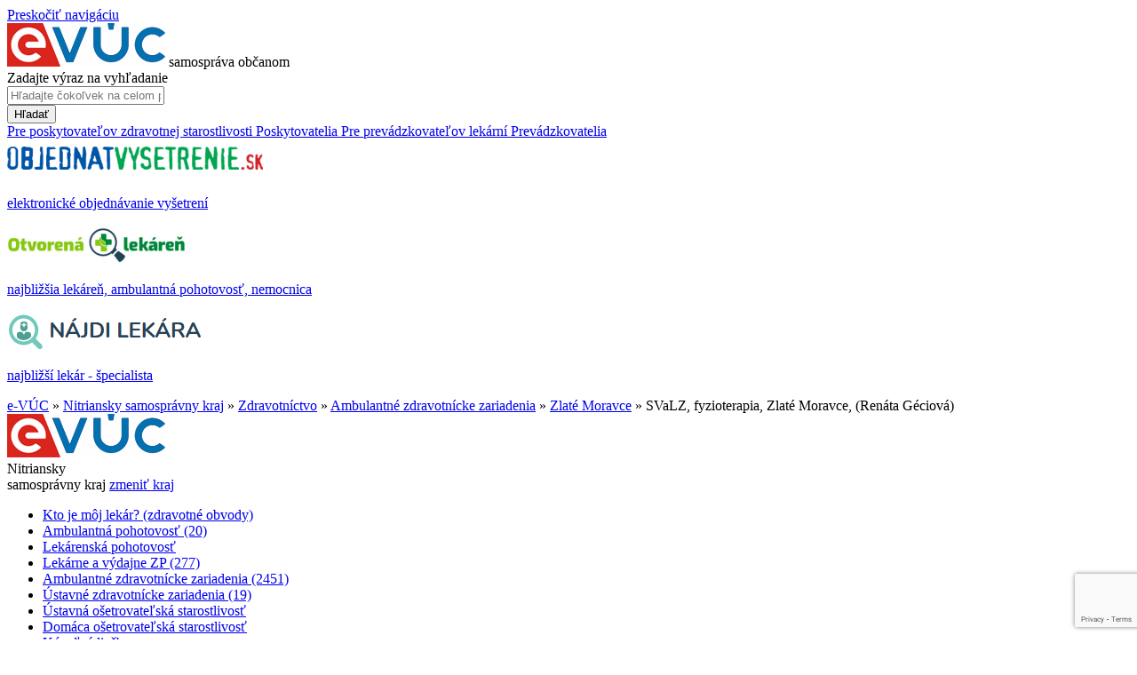

--- FILE ---
content_type: text/html; charset=UTF-8
request_url: https://www.e-vuc.sk/nsk/zdravotnictvo/ambulantne-zdravotnicke-zariadenia/zlate-moravce/svalz-fyzioterapia-zlate-moravce-renata-geciova.html?page_id=87801
body_size: 6009
content:
<!DOCTYPE html><html lang="sk">
	<head>
	<meta charset=utf-8>

		<link href='https://fonts.googleapis.com/css?family=Roboto:400,700&subset=latin,latin-ext' rel='stylesheet' type='text/css'>

	<title>SVaLZ, fyzioterapia, Zlaté Moravce, (Renáta Géciová), Zlaté Moravce, Ambulantné zdravotnícke zariadenia, Zdravotníctvo, Nitriansky samosprávny kraj, e-VÚC - samospráva občanom</title>
	<meta name="Generator" content="BUXUS" >
<meta name="description" content="" >
<meta name="robots" content="index, follow" >
<meta name="viewport" content="width=device-width, initial-scale=1.0, maximum-scale=1.0, user-scalable=0" >
	<link href="/buxus/assets/css/bootstrap/css/bootstrap.min.css?v=2dd7b131ac3100ecc4caf7a6e4b15fcc" media="screen,print" rel="stylesheet" type="text/css" >
<link href="/buxus/assets/js/old_evuc/jquery_ui/css/evuc-redmond/jquery-ui-1.8.20.custom.css?date=90" media="screen" rel="stylesheet" type="text/css" >
<link href="/buxus/assets/css/evuc.css?v=1357f8e1a26cb4db948217d6666b3f74" media="screen,print" rel="stylesheet" type="text/css" >
	
	<script type="text/javascript" src="https://ajax.googleapis.com/ajax/libs/jquery/1.7.1/jquery.min.js"></script>
<script type="text/javascript" src="/buxus/assets/js/old_evuc/jquery_ui/jquery-ui-1.8.20.custom.min.js?date=90"></script>
<script type="text/javascript" src="/buxus/assets/js/old_evuc/evuc.js?v=7773f5be1d04f9e995cce01991379487"></script>
	<link rel="apple-touch-icon" sizes="57x57" href="/apple-touch-icon-57x57.png">
	<link rel="apple-touch-icon" sizes="60x60" href="/apple-touch-icon-60x60.png">
	<link rel="apple-touch-icon" sizes="72x72" href="/apple-touch-icon-72x72.png">
	<link rel="apple-touch-icon" sizes="76x76" href="/apple-touch-icon-76x76.png">
	<link rel="apple-touch-icon" sizes="114x114" href="/apple-touch-icon-114x114.png">
	<link rel="apple-touch-icon" sizes="120x120" href="/apple-touch-icon-120x120.png">
	<link rel="apple-touch-icon" sizes="144x144" href="/apple-touch-icon-144x144.png">
	<link rel="apple-touch-icon" sizes="152x152" href="/apple-touch-icon-152x152.png">
	<link rel="apple-touch-icon" sizes="180x180" href="/apple-touch-icon-180x180.png">
	<link rel="icon" type="image/png" href="/favicon-32x32.png" sizes="32x32">
	<link rel="icon" type="image/png" href="/favicon-96x96.png" sizes="96x96">
	<link rel="icon" type="image/png" href="/favicon-16x16.png" sizes="16x16">
	<link rel="mask-icon" href="/safari-pinned-tab.svg" color="#5bbad5">
	<meta name="msapplication-TileColor" content="#ffffff">
	<meta name="msapplication-TileImage" content="/mstile-144x144.png">
	<meta name="theme-color" content="#ffffff">
	<script type="text/javascript" src="/buxus/assets/fonts/regular/fontsmoothie.min.js" async></script>
</head>


<!--87801-->
<body id="evuc-redmond">
<a class="readers_only" href="#content-main">Preskočiť navigáciu</a>

    <!-- Google Tag Manager -->
        <script>
        const COOKIE_STAT = getCookie('c_statistics');
        if (COOKIE_STAT == '1') {
            (function(w,d,s,l,i){w[l]=w[l]||[];w[l].push({'gtm.start':
            new Date().getTime(),event:'gtm.js'});var f=d.getElementsByTagName(s)[0],
            j=d.createElement(s),dl=l!='dataLayer'?'&l='+l:'';j.async=true;j.src=
            '//www.googletagmanager.com/gtm.js?id='+i+dl;f.parentNode.insertBefore(j,f);
            })(window,document,'script','dataLayer','GTM-MLFVV5');
        }
    </script>
    <!-- End Google Tag Manager -->


<div class="stripe stripe--header"></div>

<div class="container">
		<div class="row header-row">
		<div class="col-md-3 logo">
        <a href="/" style="text-decoration: none">				<img src="/buxus/images/design/logo.png" alt="Domovská stránka e-VÚC" title="eVúc - samospráva občanom"/>
      </a>			<span class="logo_text">samospráva občanom</span>
		</div>
		<div class="col-md-5">
        			<form class="form-horizontal search-form" action="https://www.e-vuc.sk/vyhladavanie-1.html?page_id=2293" method="get">
				<div class="form-group">
					<label class="sr-only" for="search-input">Zadajte výraz na vyhľadanie</label>
					<div class="input-group">
						<input type="text" class="form-control search-input" name="search" id="search-input" value="" placeholder="Hľadajte čokoľvek na celom portáli...">
						<div class="input-group-addon search-submit-addon">
							<button type="submit" class="search-submit">Hľadať</button>
						</div>
					</div>
				</div>
			</form>
        		</div>

		<div class="col-md-4">
        			<a class="header-link header-link--poskytovatel" href="https://www.e-vuc.sk/e-vuc/pre-poskytovatelov-zdravotnej-starostlivosti.html?page_id=51101">
          <span class="hidden-xs">Pre poskytovateľov zdravotnej starostlivosti</span>
          <span class="visible-xs-inline">Poskytovatelia</span>
      </a>
			<a class="header-link header-link--prevadzkovatel" href="https://www.e-vuc.sk/e-vuc/pre-prevadzkovatelov-lekarni.html?page_id=51103">
          <span class="hidden-xs">Pre prevádzkovateľov lekární</span>
          <span class="visible-xs-inline">Prevádzkovatelia</span>
      </a>
        		</div>
	</div></div>

	<div class="stripe stripe--content"></div>
	<div class="container">

          <div class="row" id="header_logos">
        <div class="col-xs-4">
            <a class="logos_wrapper" href="https://www.objednatvysetrenie.sk/?utm_source=evuc&utm_medium=banner&utm_campaign=evuc">
            <img style="padding:8px 0px 9px 0px;" src="/buxus/images/design/boxy/logo_ov2.png" alt="Objednať vyšetrenie">
            <p>elektronické objednávanie vyšetrení</p>
            </a>
        </div>
        <div class="col-xs-4">
            <a class="logos_wrapper" href="https://www.otvorenalekaren.sk/?utm_source=evuc&utm_medium=banner&utm_campaign=evuc">
            <img src="/buxus/images/design/boxy/otvorenalekaren.png" alt="Otvorená lekáreň">
            <p>najbližšia lekáreň, ambulantná pohotovosť, nemocnica</p>
            </a>
        </div>
        <div class="col-xs-4">
            <a class="logos_wrapper" href="https://www.najdilekara.sk/?utm_source=evuc&utm_medium=banner&utm_campaign=evuc">
            <img src="/buxus/images/design/boxy/najdilekara.png" alt="Nájdi lekára">
            <p>najbližší lekár - špecialista</p>
            </a>
        </div>
    </div>
    
    		<div class="row">
			<div class="col-md-12">
				      <div class="breadcrumbs">
  	    <a href="https://www.e-vuc.sk/" title="e-VÚC">e-VÚC</a>
      		  &raquo; <a href="https://www.e-vuc.sk/nsk.html?page_id=409" title="Nitriansky samosprávny kraj">Nitriansky samosprávny kraj</a>
	    		  &raquo; <a href="https://www.e-vuc.sk/nsk/zdravotnictvo.html?page_id=82329" title="Zdravotníctvo">Zdravotníctvo</a>
	    		  &raquo; <a href="https://www.e-vuc.sk/nsk/zdravotnictvo/ambulantne-zdravotnicke-zariadenia.html?page_id=87161" title="Ambulantné zdravotnícke zariadenia">Ambulantné zdravotnícke zariadenia</a>
	    		  &raquo; <a href="https://www.e-vuc.sk/nsk/zdravotnictvo/ambulantne-zdravotnicke-zariadenia/zlate-moravce.html?page_id=87196" title="Zlaté Moravce">Zlaté Moravce</a>
	    	    &raquo; <span>SVaLZ, fyzioterapia, Zlaté Moravce, (Renáta Géciová)</span>
	        </div>
			</div>
		</div>
    
		<div class="row">
                            <div class="col-md-3">
                    <div class="menu_logo_outer">
                        <a href="/" style="text-decoration: none"><img title="e-VÚC - samospráva občanom" alt="Domovská stránka e-VÚC" src="/buxus/images/design/logo.png"/></a>
                    </div>
                    <div class="inner">
                        	<div class="menu-header">
		<span>Nitriansky </span><br />samosprávny kraj		<a class="menu-header__zmenit-kraj" href="/" title="Vyberte iný kraj">zmeniť kraj</a>
	</div>
	<ul class="left-menu">
						<li class="left-menu__item ">
				          <a class="left-menu__link" href="https://www.e-vuc.sk/nsk/zdravotnictvo/kto-je-moj-lekar-zdravotne-obvody.html?page_id=91937">
					Kto je môj lekár? (zdravotné obvody)									</a>
			</li>
								<li class="left-menu__item ">
				          <a class="left-menu__link" href="https://www.e-vuc.sk/nsk/zdravotnictvo/ambulantna-pohotovostna-sluzba-v-nsk.html?page_id=127101">
					Ambulantná pohotovosť					(20)				</a>
			</li>
								<li class="left-menu__item ">
				          <a class="left-menu__link" href="https://www.e-vuc.sk/nsk/zdravotnictvo/lekarenska-pohotovostna-sluzba-v-nsk.html?page_id=89927">
					Lekárenská pohotovosť									</a>
			</li>
								<li class="left-menu__item ">
				          <a class="left-menu__link" href="https://www.e-vuc.sk/nsk/zdravotnictvo/lekarne-a-vydajne-zp.html?page_id=82332">
					Lekárne a výdajne ZP					(277)				</a>
			</li>
								<li class="left-menu__item left-menu__item--selected">
				          <a class="left-menu__link" href="https://www.e-vuc.sk/nsk/zdravotnictvo/ambulantne-zdravotnicke-zariadenia.html?page_id=87161">
					Ambulantné zdravotnícke zariadenia					(2451)				</a>
			</li>
								<li class="left-menu__item ">
				          <a class="left-menu__link" href="https://www.e-vuc.sk/nsk/zdravotnictvo/ustavne-zdravotnicke-zariadenia.html?page_id=87162">
					Ústavné zdravotnícke zariadenia					(19)				</a>
			</li>
								<li class="left-menu__item ">
				          <a class="left-menu__link" href="https://www.e-vuc.sk/nsk/zdravotnictvo/ustavna-osetrovatelska-starostlivost.html?page_id=145465">
					Ústavná ošetrovateľská starostlivosť									</a>
			</li>
								<li class="left-menu__item ">
				          <a class="left-menu__link" href="https://www.e-vuc.sk/nsk/zdravotnictvo/domaca-osetrovatelska-starostlivost.html?page_id=145464">
					Domáca ošetrovateľská starostlivosť									</a>
			</li>
								<li class="left-menu__item ">
				          <a class="left-menu__link" href="https://www.e-vuc.sk/nsk/zdravotnictvo/kupelna-liecba.html?page_id=120125">
					Kúpeľná liečba									</a>
			</li>
								<li class="left-menu__item ">
				          <a class="left-menu__link" href="https://www.e-vuc.sk/nsk/zdravotnictvo/mobilne-odberove-miesta.html?page_id=135369">
					Mobilné odberové miesta					(31)				</a>
			</li>
								<li class="left-menu__item left-menu__item--delimiter">
				<div>&nbsp;</div>
			</li>
								<li class="left-menu__item ">
				          <a class="left-menu__link" href="https://www.e-vuc.sk/nsk/socialna-pomoc/socialne-sluzby-v-nitrianskom-samospravnom-kraji.html?page_id=147196">
					Sociálne služby					(636)				</a>
			</li>
								<li class="left-menu__item ">
				          <a class="left-menu__link" href="https://www.e-vuc.sk/nsk/socialna-pomoc/evidencia-ziadatelov-o-uzatvorenie-zmluvy-na-poskytnutie-socialnej-sluzby-nsk.html?page_id=153204">
					Evidencia žiadateľov - poradovníky									</a>
			</li>
								<li class="left-menu__item ">
				          <a class="left-menu__link" href="https://www.e-vuc.sk/nsk/socialna-pomoc/poskytovatelia-socialnych-sluzieb.html?page_id=149074">
					Poskytovatelia sociálnych služieb									</a>
			</li>
				</ul>
                    </div>
                </div>
                <div id="content-main" class="col-md-9">
            				<div class="content">
        <h1 class="main_heading">SVaLZ, fyzioterapia, Zlaté Moravce, (Renáta Géciová)</h1>
    
    



    
    
    
    
    
    
    
    
    
    
    
    
    <div class="row" >
                    <div class="col-md-6">	<table class="data_table">
		  	<tr>
  		<th>Druh zariadenia:</th>
  		<td>
  		<img class="icon" src="/buxus/images/design/ikony/svlz.svg" alt="zariadenie spoločných vyšetrovacích a liečebných zložiek" title="zariadenie spoločných vyšetrovacích a liečebných zložiek" />
  		zariadenie spoločných vyšetrovacích a liečebných zložiek  		</td>
  	</tr>
  	  					<tr>
				<th>Identifikátor:</th>
				<td>64-41044801-A0001</td>
			</tr>
				  		  		  	<tr>
	  		<th>Odborné zameranie:</th>
	  		<td>
	  			  			fyzioterapia<br />
	  			  		</td>
	  	</tr>
	  	  	
							

					<tr>
	<th>Miesto prevádzkovania:</th>
	<td>
      				<div>
		
			Bernolákova&nbsp;
		2042<!--
				-->/<!--
				-->24	<br />
			95301&nbsp;
		Zlaté Moravce	</div>

						</td>
</tr>		
    		
			<tr>
				<th>Poisťovne:</th>
				<td>
				                  				</td>
			</tr>



					<tr>
	<th>Poskytovateľ:</th>
	<td>
					<a href="https://www.e-vuc.sk/e-vuc/poskytovatelia/renata-geciova.html?page_id=113975">
				Renáta Géciová			</a>
    

		
					<div>IČO: 41044801</div>
					</td>
</tr>		
      
                      </table>


    
    
    
                        
    
    
    
    
    <script type="application/ld+json">
    {"@context":"https:\/\/schema.org\/","@type":"MedicalBusiness","name":"SVaLZ, fyzioterapia, Zlat\u00e9 Moravce, (Ren\u00e1ta G\u00e9ciov\u00e1)","address":"Bernol\u00e1kova 2042\/24, 95301 Zlat\u00e9 Moravce, Slovensk\u00e1 republika","openingHours":[""],"geo":{"@type":"GeoCoordinates","latitude":"48,3848278","longitude":"18,3994236"},"telephone":""}
    </script>
</div>
        
                    <div class="col-md-6 content-right">
                <a style="display:inline-block;text-align:center;width:100%" title="Mapa" href="https://maps.google.com/?q=48.3848278,18.3994236"><img class="map-image" src="/buxus/docs/gmaps/c628cef0f93265355baa0adf7ed79b3d.png" alt="Obrázok mapy odkazujúcej na súradnice 48.3848278 stupňov severnej šírky a 18.3994236 stupňov východnej dĺžky, kde sídli SVaLZ, fyzioterapia, Zlaté Moravce, (Renáta Géciová)"/></a><div style="text-align: left;font-size:12px;"><a title="Detail na mape" href="https://maps.google.com/?q=48.3848278,18.3994236">Mapa</a></div>                                    <h2 class="h2_heading" style="margin-top: 20px;">Podobné zariadenia v okolí</h2>
                                                                                                                        <div style="line-height: 18px;margin-bottom: 10px;">
                            <a href="https://www.e-vuc.sk/nsk/zdravotnictvo/ambulantne-zdravotnicke-zariadenia/zlate-moravce/svalz-osteodenzitometria-zlate-moravce-revita-medicentrum.html?page_id=89665">SVaLZ, osteodenzitometria, Zlaté Moravce, (REVITA - MediCentrum, s.r.o.)</a>
                        </div>
                                                                    <div style="line-height: 18px;margin-bottom: 10px;">
                            <a href="https://www.e-vuc.sk/nsk/zdravotnictvo/ambulantne-zdravotnicke-zariadenia/zlate-moravce/svalz-fyzioterapia-zlate-moravce-phdr.-zdenka-petrikova.html?page_id=88238">SVaLZ, fyzioterapia, Zlaté Moravce, (PhDr. Zdenka Petríková)</a>
                        </div>
                                                                                                                                                                            <div style="line-height: 18px;margin-bottom: 10px;">
                            <a href="https://www.e-vuc.sk/nsk/zdravotnictvo/ambulantne-zdravotnicke-zariadenia/zlate-moravce/fyziatria-balneologia-a-liecebna-rehabilitacia-zlate-moravce-nemocnica-agel-zlate-moravce-a.s..html?page_id=120336">Fyziatria, balneológia a liečebná rehabilitácia, Zlaté Moravce, (Nemocnica AGEL Zlaté Moravce a.s.)</a>
                        </div>
                                                                    <div style="line-height: 18px;margin-bottom: 10px;">
                            <a href="https://www.e-vuc.sk/nsk/zdravotnictvo/ambulantne-zdravotnicke-zariadenia/zlate-moravce/hematologia-a-transfuziologia-zlate-moravce-nemocnica-agel-zlate-moravce-a.s..html?page_id=120335">Hematológia a transfúziológia, Zlaté Moravce, (Nemocnica AGEL Zlaté Moravce a.s.)</a>
                        </div>
                                                                    <div style="line-height: 18px;margin-bottom: 10px;">
                            <a href="https://www.e-vuc.sk/nsk/zdravotnictvo/ambulantne-zdravotnicke-zariadenia/zlate-moravce/klinicka-biochemia-zlate-moravce-nemocnica-agel-zlate-moravce-a.s..html?page_id=120334">Klinická biochémia, Zlaté Moravce, (Nemocnica AGEL Zlaté Moravce a.s.)</a>
                        </div>
                                                                    <div style="line-height: 18px;margin-bottom: 10px;">
                            <a href="https://www.e-vuc.sk/nsk/zdravotnictvo/ambulantne-zdravotnicke-zariadenia/zlate-moravce/radiologia-zlate-moravce-nemocnica-agel-zlate-moravce-a.s..html?page_id=120333">Rádiológia, Zlaté Moravce, (Nemocnica AGEL Zlaté Moravce a.s.)</a>
                        </div>
                                                                    <div style="line-height: 18px;margin-bottom: 10px;">
                            <a href="https://www.e-vuc.sk/nsk/zdravotnictvo/ambulantne-zdravotnicke-zariadenia/zlate-moravce/svalz-fyzioterapia-zlate-moravce-mgr.-lubos-rumanko.html?page_id=143271">SVaLZ, fyzioterapia, Zlaté Moravce, (Mgr. Ľuboš Rumanko)</a>
                        </div>
                                                </div>
            </div>

    
    
    

    </div>

			    </div>
		</div>
	</div>


<div class="stripe stripe-footer">
	<div class="container">
		<div class="row">
			<div class="col-md-2 footer-2c">
				<a href="http://www.crystalconsulting.sk" title="Crystal consulting"><img alt="CRYSTAL CONSULTING, s.r.o." title="CRYSTAL CONSULTING, s.r.o." style="width:50%;max-width: 83px" src="/buxus/images/design/crystal_consulting.png"/></a>
				<div class="footer-ov">
					<a href="https://www.objednatvysetrenie.sk/?utm_source=evuc&utm_medium=banner&utm_campaign=evuc_footer" title="Objednajte sa na vyšetrenie online! - externý odkaz">
						<img src="/buxus/images/design/logo_ov_evuc.png" alt="Objednať vyšetrenie" title="Objednajte sa na vyšetrenie online!">
					</a>
					<a href="https://www.najdilekara.sk/?utm_source=evuc&utm_medium=banner&utm_campaign=evuc_footer" title="Nájdite lekára">
						<img src="/buxus/images/design/boxy/najdilekara.png" alt="Nájdi lekára" title="Nájdite lekára">
					</a>
					<a class="ol_link" href="https://www.otvorenalekaren.sk/?utm_source=evuc&utm_medium=banner&utm_campaign=evuc_footer" title="Zistite kde je najbližšia otvorená lekáreň alebo LSPP! - externý odkaz">
						<img style="max-width: 200px" src="/buxus/images/design/otvorenalekaren.jpg" alt="Zistite kde je najbližšia otvorená lekáreň alebo LSPP" title="Zistite kde je najbližšia otvorená lekáreň alebo LSPP!">
					</a>
				</div>
			</div>
			<div class="col-md-2">
				<div class="footer-ui42">
					Generuje <a target="_blank" href="http://www.ui42.sk/buxus-flexibilne-cms" title="CMS Buxus od ui42 (nové okno)"><span data-title="BUXUS">BUXUS</span></a>
				</div>
			</div>
			<div class="col-md-8">
				<ul class="footer-list">
  <li class="footer-list__item"><a class="footer-list__link " href="https://www.e-vuc.sk/cookies.html?page_id=142703" title="Cookies">Cookies</a></li>
  <li class="footer-list__item"><a class="footer-list__link " href="https://www.e-vuc.sk/e-vuc/spravca-obsahu.html?page_id=2301" title="Správca obsahu">Správca obsahu</a></li>
  <li class="footer-list__item"><a class="footer-list__link " href="https://www.e-vuc.sk/e-vuc/technicky-prevadzkovatel.html?page_id=2300" title="Technický prevádzkovateľ">Technický prevádzkovateľ</a></li>
  <li class="footer-list__item"><a class="footer-list__link " href="https://www.e-vuc.sk/e-vuc/vyhlasenie-o-pristupnosti.html?page_id=2299" title="Vyhlásenie o prístupnosti">Vyhlásenie o prístupnosti</a></li>
  <li class="footer-list__item"><a class="footer-list__link " href="https://www.e-vuc.sk/e-vuc/aktuality-a-oznamy.html?page_id=51092" title="Aktuality a oznamy">Aktuality a oznamy</a></li>
  <li class="footer-list__item"><a class="footer-list__link " href="https://www.e-vuc.sk/e-vuc/mapa-stranky.html?page_id=2296" title="Mapa stránky">Mapa stránky</a></li>
  <li class="footer-list__item"><a class="footer-list__link " href="https://www.e-vuc.sk/e-vuc/kontakty.html?page_id=2295" title="Kontakty">Kontakty</a></li>
</ul>			</div>
		</div>
	</div>
</div>


<div class="nahlasit-problem__wrapper">
    <span class="nahlasit-problem__button">Nahlásiť chybu na stránke</span>

    <div class="nahlasit-problem__form-wrapper">
    <div class="nahlasit-problem__chyba">Nevyplnili ste opis problému.</div>
    <div class="nahlasit-problem__ok">Ďakujeme za upozornenie.</div>
    <form action="https://www.e-vuc.sk/e-vuc/ajax-nahlasenie-problemu.html?page_id=126213" id="nahlasit-problem__form" class="nahlasit-problem__form">
        <div class="row">
            <div class="col-md-6">
                <input type="checkbox" value="1" name="nazov" id="nazov"/><label for="nazov">Názov</label>
            </div>
                        <div class="col-md-6">
                <input type="checkbox" value="1" name="hodiny" id="hodiny" /><label for="hodiny">Ordinačné hodiny</label>
            </div>
                    </div>
        <div class="row">
            <div class="col-md-6">
                <input type="checkbox" value="1" name="adresa_prevadzky" id="adresa_prevadzky" /><label for="adresa_prevadzky">Adresa prevádzky</label>
            </div>
            <div class="col-md-6">
                <input type="checkbox" value="1" name="telefon" id="telefon" /><label for="telefon">Telefón</label>
            </div>
        </div>
        <div class="row">
            <div class="col-md-6">
                <input type="checkbox" value="1" name="poloha" id="poloha" /><label for="poloha">Poloha na mape</label>
            </div>
                        <div class="col-md-6">
                <input type="checkbox" value="1" name="meno_lekara" id="meno_lekara"/><label for="meno_lekara">Meno lekára</label>
            </div>
                    </div>

        <div><textarea placeholder="poznámka" name="poznamka" id="poznamka"></textarea></div>
        <div>
            <input type="text" name="email" placeholder="váš email" class="input_text"/>
            <input type="hidden" name="url" value="https://www.e-vuc.sk/nsk/zdravotnictvo/ambulantne-zdravotnicke-zariadenia/zlate-moravce/svalz-fyzioterapia-zlate-moravce-renata-geciova.html?page_id=87801"/>
        </div>

        <div><input type="submit" class="input_submit g-recaptcha"
                    data-sitekey="6LdThqwrAAAAAJMppwuAZpTPMarWFEwppvfffHrq"
                    data-callback='onSubmit' value="Odoslať"/></div>
    </form>
    </div>
</div>

<div id="cookie-bar" class="fixed bottom" style="z-index:2000;">
        <p>Na zlepšenie našich služieb používame cookies</p>    <a href="https://www.e-vuc.sk/cookies.html?page_id=142703&amp;c_consent=1&amp;ref_id=87801" class="cb-enable">Prijať cookies</a>
    <a href="https://www.e-vuc.sk/cookies.html?page_id=142703&amp;c_consent=2&amp;ref_id=87801" class="cb-disable">Odmietnuť cookies</a>
    <a href="https://www.e-vuc.sk/cookies.html?page_id=142703" class="cb-policy">Nastaviť cookies</a>
</div>
    <script type="application/javascript">
        const COOKIE_CONSENT = getCookie('c_consent');
        if (COOKIE_CONSENT == '1') {
            document.getElementById("cookie-bar").style.display = "none";
        }
        else {
            document.getElementById("cookie-bar").style.display = "block";
        }
    </script>
    <script src="https://www.google.com/recaptcha/api.js?render=6LdThqwrAAAAAJMppwuAZpTPMarWFEwppvfffHrq"></script>
	<!--PAGE_END-->
	</body>
</html>



--- FILE ---
content_type: text/html; charset=utf-8
request_url: https://www.google.com/recaptcha/api2/anchor?ar=1&k=6LdThqwrAAAAAJMppwuAZpTPMarWFEwppvfffHrq&co=aHR0cHM6Ly93d3cuZS12dWMuc2s6NDQz&hl=en&v=naPR4A6FAh-yZLuCX253WaZq&size=invisible&anchor-ms=20000&execute-ms=15000&cb=y7hqxvyko3zi
body_size: 45302
content:
<!DOCTYPE HTML><html dir="ltr" lang="en"><head><meta http-equiv="Content-Type" content="text/html; charset=UTF-8">
<meta http-equiv="X-UA-Compatible" content="IE=edge">
<title>reCAPTCHA</title>
<style type="text/css">
/* cyrillic-ext */
@font-face {
  font-family: 'Roboto';
  font-style: normal;
  font-weight: 400;
  src: url(//fonts.gstatic.com/s/roboto/v18/KFOmCnqEu92Fr1Mu72xKKTU1Kvnz.woff2) format('woff2');
  unicode-range: U+0460-052F, U+1C80-1C8A, U+20B4, U+2DE0-2DFF, U+A640-A69F, U+FE2E-FE2F;
}
/* cyrillic */
@font-face {
  font-family: 'Roboto';
  font-style: normal;
  font-weight: 400;
  src: url(//fonts.gstatic.com/s/roboto/v18/KFOmCnqEu92Fr1Mu5mxKKTU1Kvnz.woff2) format('woff2');
  unicode-range: U+0301, U+0400-045F, U+0490-0491, U+04B0-04B1, U+2116;
}
/* greek-ext */
@font-face {
  font-family: 'Roboto';
  font-style: normal;
  font-weight: 400;
  src: url(//fonts.gstatic.com/s/roboto/v18/KFOmCnqEu92Fr1Mu7mxKKTU1Kvnz.woff2) format('woff2');
  unicode-range: U+1F00-1FFF;
}
/* greek */
@font-face {
  font-family: 'Roboto';
  font-style: normal;
  font-weight: 400;
  src: url(//fonts.gstatic.com/s/roboto/v18/KFOmCnqEu92Fr1Mu4WxKKTU1Kvnz.woff2) format('woff2');
  unicode-range: U+0370-0377, U+037A-037F, U+0384-038A, U+038C, U+038E-03A1, U+03A3-03FF;
}
/* vietnamese */
@font-face {
  font-family: 'Roboto';
  font-style: normal;
  font-weight: 400;
  src: url(//fonts.gstatic.com/s/roboto/v18/KFOmCnqEu92Fr1Mu7WxKKTU1Kvnz.woff2) format('woff2');
  unicode-range: U+0102-0103, U+0110-0111, U+0128-0129, U+0168-0169, U+01A0-01A1, U+01AF-01B0, U+0300-0301, U+0303-0304, U+0308-0309, U+0323, U+0329, U+1EA0-1EF9, U+20AB;
}
/* latin-ext */
@font-face {
  font-family: 'Roboto';
  font-style: normal;
  font-weight: 400;
  src: url(//fonts.gstatic.com/s/roboto/v18/KFOmCnqEu92Fr1Mu7GxKKTU1Kvnz.woff2) format('woff2');
  unicode-range: U+0100-02BA, U+02BD-02C5, U+02C7-02CC, U+02CE-02D7, U+02DD-02FF, U+0304, U+0308, U+0329, U+1D00-1DBF, U+1E00-1E9F, U+1EF2-1EFF, U+2020, U+20A0-20AB, U+20AD-20C0, U+2113, U+2C60-2C7F, U+A720-A7FF;
}
/* latin */
@font-face {
  font-family: 'Roboto';
  font-style: normal;
  font-weight: 400;
  src: url(//fonts.gstatic.com/s/roboto/v18/KFOmCnqEu92Fr1Mu4mxKKTU1Kg.woff2) format('woff2');
  unicode-range: U+0000-00FF, U+0131, U+0152-0153, U+02BB-02BC, U+02C6, U+02DA, U+02DC, U+0304, U+0308, U+0329, U+2000-206F, U+20AC, U+2122, U+2191, U+2193, U+2212, U+2215, U+FEFF, U+FFFD;
}
/* cyrillic-ext */
@font-face {
  font-family: 'Roboto';
  font-style: normal;
  font-weight: 500;
  src: url(//fonts.gstatic.com/s/roboto/v18/KFOlCnqEu92Fr1MmEU9fCRc4AMP6lbBP.woff2) format('woff2');
  unicode-range: U+0460-052F, U+1C80-1C8A, U+20B4, U+2DE0-2DFF, U+A640-A69F, U+FE2E-FE2F;
}
/* cyrillic */
@font-face {
  font-family: 'Roboto';
  font-style: normal;
  font-weight: 500;
  src: url(//fonts.gstatic.com/s/roboto/v18/KFOlCnqEu92Fr1MmEU9fABc4AMP6lbBP.woff2) format('woff2');
  unicode-range: U+0301, U+0400-045F, U+0490-0491, U+04B0-04B1, U+2116;
}
/* greek-ext */
@font-face {
  font-family: 'Roboto';
  font-style: normal;
  font-weight: 500;
  src: url(//fonts.gstatic.com/s/roboto/v18/KFOlCnqEu92Fr1MmEU9fCBc4AMP6lbBP.woff2) format('woff2');
  unicode-range: U+1F00-1FFF;
}
/* greek */
@font-face {
  font-family: 'Roboto';
  font-style: normal;
  font-weight: 500;
  src: url(//fonts.gstatic.com/s/roboto/v18/KFOlCnqEu92Fr1MmEU9fBxc4AMP6lbBP.woff2) format('woff2');
  unicode-range: U+0370-0377, U+037A-037F, U+0384-038A, U+038C, U+038E-03A1, U+03A3-03FF;
}
/* vietnamese */
@font-face {
  font-family: 'Roboto';
  font-style: normal;
  font-weight: 500;
  src: url(//fonts.gstatic.com/s/roboto/v18/KFOlCnqEu92Fr1MmEU9fCxc4AMP6lbBP.woff2) format('woff2');
  unicode-range: U+0102-0103, U+0110-0111, U+0128-0129, U+0168-0169, U+01A0-01A1, U+01AF-01B0, U+0300-0301, U+0303-0304, U+0308-0309, U+0323, U+0329, U+1EA0-1EF9, U+20AB;
}
/* latin-ext */
@font-face {
  font-family: 'Roboto';
  font-style: normal;
  font-weight: 500;
  src: url(//fonts.gstatic.com/s/roboto/v18/KFOlCnqEu92Fr1MmEU9fChc4AMP6lbBP.woff2) format('woff2');
  unicode-range: U+0100-02BA, U+02BD-02C5, U+02C7-02CC, U+02CE-02D7, U+02DD-02FF, U+0304, U+0308, U+0329, U+1D00-1DBF, U+1E00-1E9F, U+1EF2-1EFF, U+2020, U+20A0-20AB, U+20AD-20C0, U+2113, U+2C60-2C7F, U+A720-A7FF;
}
/* latin */
@font-face {
  font-family: 'Roboto';
  font-style: normal;
  font-weight: 500;
  src: url(//fonts.gstatic.com/s/roboto/v18/KFOlCnqEu92Fr1MmEU9fBBc4AMP6lQ.woff2) format('woff2');
  unicode-range: U+0000-00FF, U+0131, U+0152-0153, U+02BB-02BC, U+02C6, U+02DA, U+02DC, U+0304, U+0308, U+0329, U+2000-206F, U+20AC, U+2122, U+2191, U+2193, U+2212, U+2215, U+FEFF, U+FFFD;
}
/* cyrillic-ext */
@font-face {
  font-family: 'Roboto';
  font-style: normal;
  font-weight: 900;
  src: url(//fonts.gstatic.com/s/roboto/v18/KFOlCnqEu92Fr1MmYUtfCRc4AMP6lbBP.woff2) format('woff2');
  unicode-range: U+0460-052F, U+1C80-1C8A, U+20B4, U+2DE0-2DFF, U+A640-A69F, U+FE2E-FE2F;
}
/* cyrillic */
@font-face {
  font-family: 'Roboto';
  font-style: normal;
  font-weight: 900;
  src: url(//fonts.gstatic.com/s/roboto/v18/KFOlCnqEu92Fr1MmYUtfABc4AMP6lbBP.woff2) format('woff2');
  unicode-range: U+0301, U+0400-045F, U+0490-0491, U+04B0-04B1, U+2116;
}
/* greek-ext */
@font-face {
  font-family: 'Roboto';
  font-style: normal;
  font-weight: 900;
  src: url(//fonts.gstatic.com/s/roboto/v18/KFOlCnqEu92Fr1MmYUtfCBc4AMP6lbBP.woff2) format('woff2');
  unicode-range: U+1F00-1FFF;
}
/* greek */
@font-face {
  font-family: 'Roboto';
  font-style: normal;
  font-weight: 900;
  src: url(//fonts.gstatic.com/s/roboto/v18/KFOlCnqEu92Fr1MmYUtfBxc4AMP6lbBP.woff2) format('woff2');
  unicode-range: U+0370-0377, U+037A-037F, U+0384-038A, U+038C, U+038E-03A1, U+03A3-03FF;
}
/* vietnamese */
@font-face {
  font-family: 'Roboto';
  font-style: normal;
  font-weight: 900;
  src: url(//fonts.gstatic.com/s/roboto/v18/KFOlCnqEu92Fr1MmYUtfCxc4AMP6lbBP.woff2) format('woff2');
  unicode-range: U+0102-0103, U+0110-0111, U+0128-0129, U+0168-0169, U+01A0-01A1, U+01AF-01B0, U+0300-0301, U+0303-0304, U+0308-0309, U+0323, U+0329, U+1EA0-1EF9, U+20AB;
}
/* latin-ext */
@font-face {
  font-family: 'Roboto';
  font-style: normal;
  font-weight: 900;
  src: url(//fonts.gstatic.com/s/roboto/v18/KFOlCnqEu92Fr1MmYUtfChc4AMP6lbBP.woff2) format('woff2');
  unicode-range: U+0100-02BA, U+02BD-02C5, U+02C7-02CC, U+02CE-02D7, U+02DD-02FF, U+0304, U+0308, U+0329, U+1D00-1DBF, U+1E00-1E9F, U+1EF2-1EFF, U+2020, U+20A0-20AB, U+20AD-20C0, U+2113, U+2C60-2C7F, U+A720-A7FF;
}
/* latin */
@font-face {
  font-family: 'Roboto';
  font-style: normal;
  font-weight: 900;
  src: url(//fonts.gstatic.com/s/roboto/v18/KFOlCnqEu92Fr1MmYUtfBBc4AMP6lQ.woff2) format('woff2');
  unicode-range: U+0000-00FF, U+0131, U+0152-0153, U+02BB-02BC, U+02C6, U+02DA, U+02DC, U+0304, U+0308, U+0329, U+2000-206F, U+20AC, U+2122, U+2191, U+2193, U+2212, U+2215, U+FEFF, U+FFFD;
}

</style>
<link rel="stylesheet" type="text/css" href="https://www.gstatic.com/recaptcha/releases/naPR4A6FAh-yZLuCX253WaZq/styles__ltr.css">
<script nonce="mymPdG15LiMrMSOzIcGICQ" type="text/javascript">window['__recaptcha_api'] = 'https://www.google.com/recaptcha/api2/';</script>
<script type="text/javascript" src="https://www.gstatic.com/recaptcha/releases/naPR4A6FAh-yZLuCX253WaZq/recaptcha__en.js" nonce="mymPdG15LiMrMSOzIcGICQ">
      
    </script></head>
<body><div id="rc-anchor-alert" class="rc-anchor-alert"></div>
<input type="hidden" id="recaptcha-token" value="[base64]">
<script type="text/javascript" nonce="mymPdG15LiMrMSOzIcGICQ">
      recaptcha.anchor.Main.init("[\x22ainput\x22,[\x22bgdata\x22,\x22\x22,\[base64]/cFtiKytdPWs6KGs8MjA0OD9wW2IrK109az4+NnwxOTI6KChrJjY0NTEyKT09NTUyOTYmJnIrMTxXLmxlbmd0aCYmKFcuY2hhckNvZGVBdChyKzEpJjY0NTEyKT09NTYzMjA/[base64]/[base64]/[base64]/[base64]/[base64]/[base64]/[base64]/[base64]/[base64]/[base64]/[base64]/[base64]/[base64]/[base64]\x22,\[base64]\\u003d\x22,\x22w5DDgCoFRkAtwo/CvsOcA8OKa1VADMO5wobDgsKEw7ZCw4zDp8K3KTPDkExoYyMfasOQw6ZLwoLDvlTDkcKYF8ORT8O5WFhZwpZZeS1oQHFZwo01w7LDmMKwO8KKwrnDtF/ChsO6OsOOw5tow58dw4ARclx+WgXDoDlUVsK0wr9pQizDhMOKVl9Iw5Z/[base64]/HcKHwrxSw5Z9KVLChcOewpfCu8OuwpHDv8ObwqXDu0DCn8Klw7F4w7I6w5PDrFLCozzCjjgAUcOCw5Rnw5bDrgjDrU7CtSMlE0LDjkrDolAXw50mcV7CuMOJw7HDrMOxwp19HMOuFcOQP8OTV8KtwpU2w6AzEcObw7sVwp/DvnA4PsONf8OmB8KlLDfCsMK8FR/Cq8KnwqXCr0TCqkgUQ8Ogwq7CoTwSVihvwqjCvcOowp4ow7o2wq3CkAUmw4/Dg8OTwoISFHrDosKwLW5ZDXDDhcKPw5Ucw4pnCcKEcWbCnEIGZ8K7w7LDmUllMGAaw7bCmit4wpUiwozCtXbDlGRfJ8KOcWLCnMKlwpExfi/[base64]/wpXClTfCjgNKw58JwoouAkc/w5zCnFLCrHrDgMKtw61Aw5QYc8Ozw6klwo/Cr8KzNGjDosOvQsKWN8Khw6DDnMODw5PCjxnDlS0FKxnCkS9KP3nCt8Oew64swpvDrcKvwo7DjwUqwqgeEF7Dvz8rwonDuzDDg3pjwrTDl1vDhgnCosKXw7wLOMOcK8KVw5nDgsKMfVwEw4LDv8O+KAsYUsOzdR3DkDwUw7/DhUxCb8OOwopMHAvDk2Rnw6rDrMOVwpkNwrBUwqDDssOEwr5EOUvCqBJdwpB0w5DCk8OVaMK5w6zDmMKoByNbw5woPsKwHhrDmVBpf3bCj8K7Wk/DocKhw7LDvQtAwrLCmMOrwqYWw4bCsMOJw5fCisKDKsK6R1pYRMOjwqQVS1fClMO9wpnCiW3DuMOaw7/CqsKXRn5Sex7ClSrChsKNLhzDljDDgjLDqMOBw792wph8w5rCqMKqwpbCisKZYmzDjsKew41XICgpwosfKsOlOcKxDMKYwoJywovDh8ONw55pS8KqwqvDjT0vwp3Dp8OMVMKXwoAreMOoMcOLKsOcVMO8w7/DnlHDrsKPGsK6eTDCnDnDtG42wolcw4jDmGPCpUrCmsK5f8OYQzHDo8OVCcKaYsOiJB/Cp8O5wqDDonV+K8OEOsK+w6rDjzvDusORwqrDkMK/QMKLwpPCk8OEw5TDmE0lH8KtXsOIIz86XsO8cg/DuwfDocOUVsKsQsKewp7CqMO5JwLCrMKTwojCkBcdw7vCmV8yTMOfBT9cwqXDrz3DicKaw43DtcOPw4AeBMO9wqfCi8KiHcOMwrA4wqLDgsKbwqrChsKfJi0NwohYI1/DiGbCnE7DkSDDqkjDnsOlQxdQw77CnH/[base64]/wqTCm2ptCsOGwqkEdsOQw7LCjMO6KMODZxDClsKGISDCiMOCMcOww7DDoG3CvMOpw7LDpGrCkyrCpX3DlBsCwpwxw7UWZcOUwr4eeABTwrLDoBTDgcOzfMKIJn7DicKxw5fCk0M7wosCV8OZw7E/[base64]/Cg3fCq8OCd8KZwrcrWBBVecOHZ8OPMQZWI3ZUesKRScOla8KOw7l2EVh4wpfCp8K4WcOGW8K/wojCvMOnwpnDjm/DlisaSsO5A8O8IsO6VcO7IcKawoI+w7hSwr3DpMOGXzV0RsKvw7/ChFDDiAZMMcK1NAcvME7Dj38RPW/DtCzCucOXw67CiUE/[base64]/CwMfEg0Hw4Q+w6/DviXDqGM3w6TDicOLTA0WccOgwqbCqV4jw6sjXMKpw47DnMK0w5HCqWnCliAYdVZVe8K8L8OhUMOSLMOVwqlyw5kKw5pMWMOpw7V9HsOlXWtpfcOxwqIxw6/CuygzUjhXw45wwpfCpTVUw4HDhsOUVyU4KsKaJH/CpTnChMKLCsOILkXDq2/CnMKuXsKxwqlCwoTCvcOXF03CtcO7X25wwqVPQDrDu13DmQnDhW7Cjm5Nw4ksw5RIw6J5w6w8w7zDqMOra8KYdMKKwqHCrcO5wohVeMOsTSfDjMK9wonChMKNw51PHlbCtgXCh8OlbH4jw6/[base64]/QMOSJDDDsGx+TcK5w50mOSRJwqIdEMKEw49Nw6LCn8OgwrloU8ONwr0qCsKEw6XDjMOYw6nCthhAwrLCggo0IcKtCsKzGsO7w4N8w6t+w5x+TlLCk8OWCy7CtMKpKUtXw4bDkSsHSCvCisOww6cDwpILOxV9U8OtwrjDmkPDvsOEdMKjY8KZCcOfZXLCvsOEw6/[base64]/woJjfgfDkMOrwptWw6BMGTpZw6JFw7/CmsKgBwwVE2zCngPCq8OLw6nClAUyw6JHwobDkhHCg8Kjw5LCvm43w7Z/w48HX8Kjwq7DqRzDm1UPTGBLwpTCph3DvCXChgFswrPCsSzCqkkfw4w7w6XDi0bCvMKmWcKmwrnDtsOGw4g8GiF3w5l0FcKXw6nCu03CqMOTw4g7wrXCncKXw7HCjA9/wqfDmwxHBcOXFxtkwrLClMK8w4XDumoAe8OTeMOfwpxQC8ObBnRfw5clacOZw79Kw50bw63DskEkw5HDssKnw4nDgsOvJl4dOMOsCzTDrkbDsjxow6DCk8KowrLDpBDDhsKZNxnDmcKDw7XDqcO8alvDl2/ClUxGwrzClsOjfcK6f8KVwpoBwq3DgsOxwrlSw7zCrcKKw5rCtBTDhGUOZ8OawoUvBnHCt8KRw47DmMK0wpHChAbCo8OnwoXCujPDvMOrw4rDvcKcwrBDGzMUdMO7wpA1wqpWFsOOPjMHecKoNGbDhMK0ccKOw4/[base64]/[base64]/DjVzDjzIUwoR7Wh/CucOWw4sVRXDDpUXCrsKzBU7DssOjKjp3UsK+Fk47wq/DoMOBaV0kw6BiQBwcwrgIKQzCgMKDwp4PNcO2w5vCjMOCFy3CjsO+w57CshbDtMKmw5Y7w44LIHHCiMKWKsOGXxbCqMKSEkfDisO+wptEChgpw6I9FFZSLMOqwrgiwp/CssOYw5tvUj7CilIBwohlw58Jw4Elw5EZw4/CucOXw5AWYMKLFCfCnsKOwqF0w5vDj3PDh8K+w5gqJXN9w43DgsKuw7xKDBNXw7bCgWLCpcOycMKcw7vCi1sRwqtGw6U6wr3CtsOhw556Yg3DkgjDlFzCgMOVEMOBw5gcwr3CuMOdBh/Dsj7Ci2DDjm/CksO0AcOqVsK0KHTDqsO7wpLCnsOhbsKww7fDncOWTsKPPsKTO8OAw6dbSsOmPsO7w6rCjcK9wp40wqdvw70Lw7s9w6nDiMKLw7zChcKaZg0rJiViUktSwqc/w6bDuMODw4vCnlvCi8ORND80wpBRcH8kw4J1cUjDoCvCmSIzwolXw7QQwrp/[base64]/DnGowfMKIw6PDiDxPTUdSUwV/ZW10w6x4DAzDhlLDqMK+w4rCmmwYZl/DpREtI3LCjcO6w6spb8OVV3s0wr9JcChCw4TDicKZw7HCpRwpwr90RWBGwoViwp/Cpz1Lw5loO8KiwojCl8OPw6dnw6hIL8OewrfDt8K8GMO0wo7DpU/[base64]/w5IODCXCiTfCu8OvLcOtw5jChGZQwptMIsO6FcKXw4V3bMKoPMKFJRwawo5+IXtNCcO3wobDsRTCnCJOw7fDncKaOcO1w5vDgh/CqMKzesOaKj12T8OWUBcNwrg1wqMWwpFZw4IAw7BITsORwqAzw5bDnsOBwrIgw7DDmG8De8KyccOSe8Kdw4XDrQsaT8KFaMKzdXHDlnnCqkTDpX1gckzClQksw5/Ck2HCgkozZ8ONw6rDr8ONw5zCiDxtX8KFGi1Gw6VMw5jCiAvClsKXwoYsw73Do8K2c8OFG8O/[base64]/Dlmpfwrw9w47DqMKKw4HCvMKhMcKzwrgcLsO9RcKww5HDg2JRKkfCu1DDmB/Di8KZw7fCncO8wp8gwpVQXRvCq1PCiVTCnjPDiMOAw5lRL8K4wpZ4ZcKkHsOWKcOEw7XCl8K4w6dxwqJaw5jDn2k+w4o4w4HDvC14SMO2ZMOdw43DicOvcCcSwrfDqBlXeT1NHyfDtcKvUsK9PwsWYcO5RcKOwqDDlMOAw4/[base64]/Ex/[base64]/w5/DnsOKwoVtcWDDmcO5BcOww4bCgMOQwqrCjyTCjsK9RXjDklnDm13DoWMpG8KJwqvCjwjCk0EXeSDDuDc3w6nDhcKOORwjwpBfwoFyw6XDhMOpw6RawrQWwofDoMKdD8OKUcK1E8K6wpjCicKJwr9hfsK0az0vw4/[base64]/w4TCuB/[base64]/RmHDkcOGD8KOB8OZHDTDusOVwprDgMKbcE4fwoHDtC0WXwrCgWjDrjYrw7nDpCXCrwAxfV3Csl8gwrzDncOZwpnDhhozw7LDk8OHw4XCqAE+J8Knw74Uw4ZJC8OrfB/CqcO4YsKmLnrDj8K4wpxQw5IfBcOdw7DCrhgCwpbDqcKQNjTCsic9w5ASw6TDsMOAw7tswqvCiXo0wpgSw78/VHbCsMOPA8OHKsOQGsKUX8KAIGYgUit0dl/CrMOJw6vCtWF0wr5zwrTDv8O5UMKdwpHDqQkfwqc6d3HDhy/DqFwww74KLDjCqQIswqhVw59eB8KOQkVLw6MPWMO3c25/w64uw4XCgUsIw5QPw75iw6nDnCkWKBVrE8KGYcKiFsK3VkUDAMOnwoHCkcOTw7w/[base64]/[base64]/CjB/[base64]/ChsKXw5ZFw5BZwrVTw5PDpcKsFsK5aAPDiMKkZmx+NV7Chg5RQR/CsMKCdMO/wo4nw7FTwo9DwpbCqcOOwpN0w4rDu8O5w45bwrTDq8OZwoU+Z8OFAMOLQsOjTFBNDTzCqMOjPsK7w4jDhcKHw6rCqno/wo3Cu1U8NkbClW3DsXjCgcOzAD3Cs8KTKS8ew4TCkMKpw4dSU8KMw7pww4UZwqgbMzlgS8Khwq1bwqTCrlPDqcK6KQjCnB/DuMKxwrtFTGZqFQTCncO5XsOlPsOtXcOJwocEwpXDh8O/[base64]/DgMOhw7l7U1NiNcOlajQhwrlfN8Kyw7vClsKkw6tFwoHDqWMzwpV9wr11dRcKFMKpCk3DgSrChMOVw7kPw5hVw790UFBQO8KVIQHCqMKILcOVEVpfZTTDj3d+wrjDjnt/CcKQw4Npw6IQw7AqwoYZcWBjXsOZZMO+w65GwohFw6rDtcKRGMK8wqNgEEssWMOaw75YDBVlWhoew4/DgcODE8OvM8OXTm/CugjCmsOoO8KmD1NHw5nDvsOdf8Oewr9uK8K7ejPCrcOiw5fDkELCpDdcw7nCg8O7w5kfTHVACMKWHTfCkyLCmkBCwqXDjcOyworDugbDvXJuJgRPf8KBwqorL8OPw6VHwpN2MsK5wr3Do8Odw7Bkw6zCsQR/CDbCjcOAw6dRX8KPwqXDn8KRw5DCoxo9wq5ISicHRWlIw6J8wpVNw4hzYMKLCsOlw6XCvWdoIcOFw6/DlcOjJH1Mw4PCtXLDo0zDvTPCksK9XAJoFcOQbsOtw6ZNw5LCmXXChsOEw4/[base64]/[base64]/[base64]/MHbCtStuwo0gCWIPDcOiw4lcNcKMwqbCtkDCoVPDkcK7wqPDmTVow6bDvgxlL8OMwovDrRvCrwhdw7fDiHgDwqPCkcKCWMOQSsKJw4bCq3RmcG7DgFhew6pte17ClxAMw7DDl8KERzgAw5trw6knwp8FwqkVasORB8Ouw6lxw74EUVvCgyAeOMK+wqzCvDAPwqttw7/[base64]/[base64]/DnT0ow63Ch8Kpw4fCrcKBOyBwdlQlWMKLw6B2fcKwQnxdw6d4w4/CtQvDjcOSw6oAbVprwrh8w4RDw6fDqBbCkcOwwrslwrN3wqPDjk5RZzbDvRXCqDZWBgs4c8KLwrtlbMOswrzCn8KRLMOiwoPCpcOeDjFzMSvDs8Ofw4Q/RxbDlWszeyIoXMO+UzrCq8KOw6gBBhNVcinDisO8CcKgPsKNwobCl8OQEVfDl0jDuQZrw4vDqcOfOUnCpSw+S0/DsQgtw4MKEMOlBBbCtTXCpsKKSE4sDFbCui0Tw5w9I0IiwrFUwq9oT0XCvsKmwo3CiysHVcK/EcKDZMOXVXggH8KOGsKuwr57w4vCrDNRaALDjTxlO8KPJ3VGIAw9AGUeWwfCuknDg3XDqQULwppVw7V5Z8K2C3IZc8K2wrLCpcOzw5TCrVZdw5g7XMKbV8ODF1PCqhJ1w6xPKnfDvAXCkcOSw7DCnhBRSDrDkRR8ecOfwp5hMzVME39CbkJHdFHCum3CsMKAIx/Drl3DqzTCrArDuD7DjxzCgjDDgcOMKsKZXWbCpcOKX2FVGzxyfT3CvU1sUit/[base64]/BihgIBLCu8KLKMOawqk1acO7wo/CsSzDiMKQAcONBSDDjBRZwo7Cuj3DjScvcsKYwrzDsC3CmsO1JMKEb1MYRcOYw5AoGDTCjCrCsFFKHcOAV8OKwo7DpWbDmcORQRvDiRPChQcWVcKcwpjCvBfCnDDCpETDjEPDsG/CsgZKPz3Cp8KJXcOxwp/CtsOGU3E/w7fCicKawoATCQ9XM8KZwoQ+B8Oiw7hOw4bDscK/PUJYwp7CoCldw5bChgcSwpY3wpgAdn/CtsKSwqTCt8KKDnPCngDCrsK2PMO+woJ5dTDDlXfDiUwbF8ORwrh1QMKPLFXDgWbDt0RtwrBzPDHDjcKhwqgHwpzDiljCil5/[base64]/[base64]/Cg8KXw4bCvH8bw5wEdDLCtcOdeFJKwobCvMKZXXhRbF/DtsOIw707w6jDrcKcK3UGwrgeUsOpC8OgQADDinQQw6t8w7nDpsK7GsOHWQE3w6TCr2Rew5fDjcOSwqnCimYGYgvCq8KOw4ZnDXNQMMKODAdbw4Z3wrF+dnvDn8OXAMOSwqd1w456wrc8w5ROwokmw6nCoU/DjGUgPcOyLjENTcOOAcOhCQzCrzAuLnQFNAc1K8OqwpBzw6Ebwp7DnsO5EMKrPMOBw4/[base64]/CkAXClsOpwqvDmg3DlsKBwrlbwqRow78EwrcHHSfDrzzDt35gw4TCgXgBHcOSwpxjwrIjI8OYw5HCisObfcKAwojDiE7CsTLCl3XDgcKhFGY4wrdWV2c4wpXDlE81Bi/CnMKDKsKpNXnDssODecKtU8K/VEjDvCTDv8OYaUwYPsOTbsKEwqnDmknDhkENwpzDi8OfWsOfw53CnlfDj8Oow6rDrcKaA8O/wqrDoxJyw49oBcKBw6LDq1xISV3Dhw9Nw57CjMKEI8Oww57Du8K1C8O+w5hUU8OjTMKUMcKpMm85w5NNw6liwpZwwpbDg2Rgwp1jaljCpnw+w53DmsOzMSgRZ3NVST3DhsOQw6jDpXRUw4UkHTJ4Elhewrs7WXIYJActD0jChhJCw7DDpQzCjcKqw5/[base64]/DncOIe01OwrAzwoYkI8Opw40LJsKTw5l/QsKIw5dhWcOGw4YHW8KwTcO/BMK/GcO5c8OuewHCosKow5lnwpTDlhjCiE3CtsKjwqMXVhMNdkTDmcOgw5vDlA7CpsKnYcKSNXEbAMKiwrVZNsOVwrgqZ8KswrFvVsO3NMORw5QtDMKMDcOUwrbDmkNYw5RbWSPDohDCpsKtwp7CkVgFO2vCo8Oowq16w4PCtcOUw7jCu0/CsxVtI0c5MsKawqpzfsOaw5PCjsKea8KgFsKGwpUgwoTDqm7Cq8KuKigULjPDn8KFIsOHwqzDgcKsaynCthnDpFtiw7fCqMOfw5wSwp/Con7DqnfChAxeT18dFsK1DcO0YMOSw5Y0wocGLi/Dkmcxw61/En7DocOmwoFdbMKowrlASG1zwrF5w7M1ScOhQxfDmW8vesOwBw8yR8KgwrIxw77DjMOFU3DDmgXCgyvCscO+JDzChMOxw67DsX/CncKywqPDvwoKw5jCrcOQBDRNwpEzw6M9IxDDmV1QD8OmwrlgwonDuhVtwq9id8OJEsKowrnCj8ODwp/CuGokwrJ6wo3CtcOZwrLDnmHDm8OlNsKrwoPCoS5XIk0jNQrCiMKqwpxWw4BbwrQ0McKEOsK3wonDvxPCigUPw5djFW/CusKrwqhAVmV2PsKSwrgXecKHfmRLw4UxwqJVBCXCocOvw4/CsMOlMhtRw7/Dj8OcwrPDog/Di07DilnChMOgw65ww6M8w57DnxfCsTENwpIuayrDncK6PQbCoMKdMx3Ct8OVUMKeCUjDvsKxw6TCkFkgNsOSw6PCiToaw7lzwqfDiCkbw4ohSSFUUsOmwpV/w5k6w7kGIFlNw7ltwrFqcUsXBcOrw6zDqkBBw4xOTQ0BZnvDrsKHw7NWQ8O/[base64]/CqnHCnDV0wqMJFsOHwqPDrMKnZsOIw5PCl8KFw79PDTLDt8K8wo3Cr8OqYEbCuWRzwonDgj4sw4jCu1DCu11fQ1R7RsOfP0B8RULDvEPCvsOZwrLDj8O6JE/DkWnCkxUwcyXCjsOew5VZw4pDwp5vwq0wTBDCjnTDvsKaXMO1BcK2bnoBwpzCoVEnwofCqVLChsOrU8KiTQ/CjMODwp7CisKIw7Itw4HCisKIwp3ClmhHwphZNnjDq8KTw4rDocKGSFRbPRBBwrwrY8OQw5FSfsKOwqzDs8Ofw6HCm8KLw78Uw5LDnsKhwrlfw7FtwqXCgSAKVsOwWVB5wr/Do8OGwqlfwppbw7nCvA8OTcK7GcOdMWAdA25EfnInfQTCrwLDpCvCocKSwpxxwp/DisKgc28aLQRewo57KcOgwqvDmcOpwrZtIsK3w7UoWsO3woYab8OdF0LCv8KGSRbCtcOzEmEqBMOLw6ZhUQdyHGPCkcOrHG8ENSXCu2Qew6bChjZ/wqzCgx3DoSdow4XCkcKkWRjCmMOiNsKFw7YsdMOuwqAkw5dBwpPCnsOWwokvRQHDo8OaBlMfwozCvC9bNcOBPiHDgkUlO2TDgsKvUwLCgcKcw4h9wpXCgMK7d8K/eDrCg8KSBHUuC0UdAsKWNHNUw5RyP8O+w4bCpW46IUzCuyTCmjQLCMKywr9iJkwXUkLCrsOow55NGsKSYMKnfF5xwpVPwp3Csm3DvcKww7DChMOGw5PDgGtCwo7DphAywpvDtMO0ccKWwo7CrcKUfGfDhcK4Y8KGAcKCw5R1B8Otc0DDrcKfAD/[base64]/w7Ygw4/Dt1Jhw7nDnWHDhsKnw5LDucO6wrHCmMKrfMOLJ8KJXsO/w7tSwqdhw6xww5HDjcOdw4pwdMKpQFrDoyrCiR3DhcKcwpzDuU7CsMKwbAxzfHjCvjHDiMO6KMK4QF/CoMK/[base64]/Cv8KdHH3DkWnDoynCrAl4X8OdNcKEW8O9w6N5w60dwpbCmcKPw6vCnWTCkcOzwp4kw4rCgnnDlFxrLSR/[base64]/[base64]/DumUYMcKrwrLDgcO/w7ZDw6gNw7ItR8OiX8OFa8KOwoh3JcKRwpNMEyXCg8OgN8KdwpHDgMOEMsKxfyjChnQXw4JQcmLCnGgOecKxwo/CpT7DmQ9tcsO8VFjDjzLCosOLNsOOwpbDqQ52FsOTZcKXwr5Vw4TDmGrCowoKwrfDusKbW8OUH8Orw7Rmw6tiT8O1QAMhw5cKLh/DicK3w75zDMOzwo3CgFtBL8OtwqzDvsOdw5jDn1EaXcOLCcKfwrBmNU0Zw7M2wr7DlMKEwpk0bBPCoSnDjMK+w41Vwqh2w7/Cqix8BsOwfjNCw57Dk3rDosO2wrwIwqPDu8KxfW0COcOawpjDqMKsY8OVw6NGw6cpw5ljacOrw6/Ci8O0w4vChcKwwocFJMOUHDvCsitswrgYw6R7BsKEChB4GynCucKXSwhWMn1zw7Vew5/CrQfCpTFCw7cubsKNRMOtw4ASXcONTUU7woLDhcKebsO5w7zDvDgHQMKTw7TCl8OYZgTDgMKwZsOuw67DvMKmBsOpCcO5woDDiC4aw5xDwqTDuGJHSsKZeBRqw67Cki/CvsKNUcOTRsOtw7/DhMOPDsKPwpjDnsO3wqNmVHQRwq3CusK0w45KTMOUWcKIwoxVVMK5wrtIw4bDocOgcMObwqTCs8KmJn/CmV7DkcOVw47Ci8KHU1tWPsOedMOfwogdw5ccUB1nKBprw6/Cq0nCtcO6XUvDhgjDhl0CYkPDlhYVPcKGasO3DkPCjEXDjcKhwqVnwqUwCgLDpMKgw4oTX1/CqBfCqHN4P8OBw6PDsDx6w5PCrMOjK1gGw6XCs8OKS1bCgGcLw4IAcsKCdMKVw4vDmEHDqcKzwqrCvsKdw6JycsO+wrHCtwtpw6fDpsOxRwPCsD4kGATCslDDpMOBw7VaGTjDjEvDh8ONwoVHwp/DnGHDhgYowr3CnwrCusOkDloXOGrCrDrDm8OzwojCrsK3SFPCqmjDjMODS8O6w4/[base64]/EjArw7jCgsKoU8O7w7rCllnCrWcQWGoPJlfDmMKvwpXCtQU0VMOgW8O2w6PDt8OdC8O0w69nCsOcwq1/wqFEwrXCrsKNFcKgwrHDq8KsHMOZw7PDusO4w7/[base64]/Cp3hvDyzDhMODTB/DoFzDtzVbwr11BDjCtnQSw6DDq00OworCnMK/w7TCkxHCmsKtwpVFw57DssOUw5Ehw6pswovDljDCuMOdM2ERVsKUPiY3OMOwwr7CvMOUw6/[base64]/CicOfw5gAw7EFBsO3wqfDtinClH0ow50Pw55Sw77CjxhcH1Q2wrNDw5TDtsKSd0d9KcKmw78hEFBbw7VnwoUAEU8ZwoXCvlfDpksSa8KHagzCvMONNE0jL0bDsMKLwq/CuCIxesOiw5fCuDlXK1fDlAjDkncTwpJocMKMw5TCnMK2ACETw6/ClCXCjxZxwrMkwpjCkkgNbDsxwr3CuMKUCsKAXCHCswnDo8O5wpTCq3kBSMOjN3rDoyzCj8Ofwp54bhXCu8K6bToEXAzDkcO/w581w5zDtsK+w6HCncO9w77ClAfDhxo4BX8Ww6vCm8O8Vm7Dp8Ocw5Z4w4bDqcKYw5LCnMOqwqvDoMKywq/DuMKXUsOhMMKQwpLCoFFCw5zCoDMIYsObKxMYFsKnw5pWwogXw7nDsMOWbmFGwosHZMO1wrpdw6bChTnChTjCiSU/w4PCpEJqwoNyalLCr3nDqsOlGcOrRjAJW8KuYcK1FUHDsA/Ci8KiVDbDqcOkwojCpz0JVsO8QcOuw60hX8O6w7PCtjluw4bCvsOiMjPDvzzCmsKKwo/DvgTDj1cIRMKVcgrDjn/[base64]/DrcKuwolucF/DlMOrw73CoELDuR3DkXpgOsOwF8O0wqXCkMOzwrTDrAfDp8Kbe8KED3jDuMKcw5dcQWLDrSPDlsKLajV3wppww55Uw4NVw6HCkcO2OsOHw7XDssOteTkbwoN9w4Y1bcOoB1EhwroOwrjCncOsQwccDcOxwqrCpMKYwrLDnU0/HMKZA8KBX1w5VnvDm2U2w6LCtsOCwp/DnsOBw4rDl8KXw6ZpwoDDr0knwoEGPyBlf8K6w4XDkCrCmi7Cgy98w5bCrcOREl7CqyVjUHbCtVbCmU0Bwp1mwprDg8KRw5rDtFDDmMKbw7HCusOvwoRLNsOhXcOrED57aH0KXsOlw4phwr1NwocNw7suw6F/w5ASw73DjcOEIC9GwoQ2YwfDmMKaKcKLw5HCm8KnIMO5PzvDmRnCqsKXSSLCsMKewrrCvcOlOcKCb8OnZMOFRxbDnsOBUg0mw7AEEcOhwrcxw5/[base64]/CpcO9WhzCmwbCmXnCmUVJw4vDun1WV1AMWsO/a8KowobDt8ObNMOrwp06JsO3wrPDtMKVw5XDgsKPwprCrg/CgSTCqg1DFVbDpxnCsSLCh8ODAsKAYVYKC23ClMO9bmvDjsOAw6/DmsO8AjoVwoDDihXCscO4w7Bjw5IzCcKOZsKXVsKpew/DmFrCsMOaIE4lw499wqRSwrnCv1N9QhYrWcOfw6tYIAHCp8KdVsKWFcKVw4xvw5zDrgvCqmXCjWHDvMOXOMKKLWl/[base64]/DiHx7DQY8w67DtRvDhFN7WQJBfcOEwo08ZMK3w7zDhidVLcOkwrTDsMKAKcOeWsOCwrhdNMKxXEdpeMOOw7fDmsK7wpVfwoY0QWzDpnvCvsKNwrXDnsORAEJZXW4RTmrDgEjChG/DkhF6w5DCuWTCtAbCv8KYwpk6wpQYdUtZOcOcw5HDrhZKwqPCiCBkwpLCoRYMw4gIw4V5w6QDwr/DucOsI8Olwop/Wmh9w6/Dkn3CrcKfXWgFwqnCmg8nMcKqCAICIzpGYcOXwp3DrsKmQsKHwr3DrTjDiyTCjiAxw7fCkz3DhxPDt8OYbkEqwpvDpBbDsS7CscKgbWo1PMKbw69NChHDosKGw67CqcKsbcOTwro8QTkeRnHCrQzCgcK5CsOOIT/[base64]/wqIzKkTCpkjCuHnDoQvDjkPDhCDDrsOewpYMw6RwwoDCl0Ruw7kEw6TCjkzCjcKlw7zDoMO+fsOWwqtOGD9Xw6nCiMOEwoVqwo7CnMKwQnbDhgTCtm3DnMOccsOdw6RAw5p+wrxew60Hw60Vw4HDpcKGbcOlwo/DrMKJTsK4Y8O9NcOcLcO6w43ChVBKw7l0wr8/[base64]/w7dFJjzCjBITw7lSw40LaWfDhsOnwq88DkvDg8KEYA7CgR8ewoTDnWPCk0nCuQ0uwqjCpCbDuhcgPkRCwoHCmSnCt8KCVTtrasKULlbCvMO4w6TDqzbCs8KeXG0Nw6tLwphwQCnCoA/[base64]/Cl8Kmw7dKYsKnO8K9X8KLI8KVw7Z8woDCphgowqtYw6zDphVFw7/CjE81wp/DgXttGcOXwrZaw7/DvVbCh1oSwrvClsOqw4HCmsKfw4ldGnAlbU3CsB1yVMKiRibDh8KZQXN1ZMKbwoYXDWMQSsOywoTDkx/Dp8O1ZMO2WsO5A8KFw7JxQycYWQIWd0RHwrvDqwELJDtYw6ozwosdw5jCjWBECiZmEUnCocOdw5xSWyIAHsOMwqTDiB3DtsOjEn/DqyJ6HDpSwrvClgsxwpI2Z1DDusOPwpzCrkzCtgbDjBwJwrLChcKqw6Qwwq1/PBrDvsKtw7fCj8KjG8OeKsKGw5xPw5hrdSbCnMOawrbCsnRJdFjCssK7ccKyw7cIwrjCp3UaIcKLLcOqakHDkBFfHmbCuVvDocOuw4YbYsKYB8K4woV7RMOfIcOHw7/DrCPCocOow7YNbsOtRxUgPMOnw43Cj8Omw5jCswJWwrRfwp7DnG0EEG95w5XCkn/ChF05N2YMDEpmwqfCg0VlUFQJb8K+w7x/wr7Cg8OeHsOCwqMfBcK/[base64]/DrsK+HcKwAcKIQkwCwr08wq0lcR3DoxR4w7XCuynChktpwpvDggfDllldwr7DpXgHw4Esw77Du0/CrTkww4HCqWd0MEZ9Y0fDqT8hMcOvUVzCrMOZRsORw4NhE8KqwqnCq8Odw6nCgiTCpnUoGhsIIWs/[base64]/[base64]/CtMKVAh54wrvCmBXCq3BzdsOWZ8KqwpjCr8KmwpfCncOheEPDgMO9QXfDiz9BfmduwrBVwpE0w6/CjsK7wqXCoMOSwqYPRm3DhUYNw5/Cp8KcbSVGw6xawrlzwqTCmsKEw4TDtMOxbxpNwqovwolpSzXCj8KMw4Yqw79mwp8nTTTDqsK4CAo7Lh/Dr8KbHsOIw7HDl8OHXsKYw4wBFsKTwqUewpPDvsK4WkV/wrppw7VnwrgKw4nDk8KyaMKQwrdSegDCukIfw7QqKkAywrMuw4vDnMOmwrzCkMKFw6EQwq58El/Dv8KtwojDuEHCkcO+dcK8w53CsMKBbMK6BMOAQyzDpsKRS3vDmsK2TsOEaWHDt8OlaMOMw51kXMKaw5vCrnN7wqxgYDtDwqjDrWbDlcO2wrPDncKqPABpwqTDhcOFwpLCuULCujN/wqZ9U8OCb8OSwo3CocK0wpHCoGDCl8OzWcKvIcK2woDDn1hFaU5DeMKQfMKkBsKowoHCpMO3w5NEw443w6zDkytbwo7CkmfDrHnCtmzCk0gcw4XDpcKiIMKywqhPdUAKw4bDlMOyDw7CvypEw5Yvw59/NMKGZUwzfcKVB2/DlDhKwqkrwq/DgcOuN8KxIsOnwrlRw4vCqMKdR8KTScKTUsKkLRkjwpTCpMKeBT3CvgXDjMKHWhotKy88IQ/CgsK5FsOcw5wENsKIwp1eI17DoX7Ch2nDnGbCv8OjD0jDksO1QsKJw6EFGMKoOEvCpsOXaC8jBMKbOCwyw6doQ8OCeCrDl8OHw7DCmQRYBsKRQA0QwqMQwqzDkMOZEcKDAMOWw6BRwq/DjsKGwrjDln4fGcKswqdDwqbDtV8rwp/DtD/CsMKewo87wpDDkyTDsTlnw711SsKdw7/[base64]/DhVMPw5rDt8KFw7rDn1oCw4/DrsKDUMK+Ng9RRCjDuF8uMsKywoXDlUw1EGhkXw/Cs2LDrzghwoUAdXHCoSLDuUJLOcOEw5XDj2zDlsOuRnRvw5RnYnoew6fDkMOow5EjwoElw4xCwrnDkRoSdw7Cl0sjZ8KYGMKhw6DDvzzCgATCrio4DsKnwqJxKAvClcOUwr/[base64]/[base64]\\u003d\x22],null,[\x22conf\x22,null,\x226LdThqwrAAAAAJMppwuAZpTPMarWFEwppvfffHrq\x22,0,null,null,null,1,[21,125,63,73,95,87,41,43,42,83,102,105,109,121],[7241176,595],0,null,null,null,null,0,null,0,null,700,1,null,0,\[base64]/tzcYADoGZWF6dTZkEg4Iiv2INxgAOgVNZklJNBoZCAMSFR0U8JfjNw7/vqUGGcSdCRmc4owCGQ\\u003d\\u003d\x22,0,1,null,null,1,null,0,0],\x22https://www.e-vuc.sk:443\x22,null,[3,1,1],null,null,null,1,3600,[\x22https://www.google.com/intl/en/policies/privacy/\x22,\x22https://www.google.com/intl/en/policies/terms/\x22],\x22rdSciX2Ss3u0jQzfP2aAaUbZXMSlSMpIuHEPPflH+b0\\u003d\x22,1,0,null,1,1762635892962,0,0,[240,138,128,206,5],null,[192],\x22RC-m9ng050XiLCBdQ\x22,null,null,null,null,null,\x220dAFcWeA6fW-dEriYfKYF8YByTSiZRPbkyUyBjomEupYbGAggF3ZqL4bq7HwcZdEvFQewv0ztGb8QfT2PeSKyk80BS6bDymZo2xQ\x22,1762718692982]");
    </script></body></html>

--- FILE ---
content_type: text/html; charset=utf-8
request_url: https://www.google.com/recaptcha/api2/anchor?ar=1&k=6LdThqwrAAAAAJMppwuAZpTPMarWFEwppvfffHrq&co=aHR0cHM6Ly93d3cuZS12dWMuc2s6NDQz&hl=en&v=naPR4A6FAh-yZLuCX253WaZq&size=invisible&anchor-ms=20000&execute-ms=15000&cb=5p2xw1h87etw
body_size: 44836
content:
<!DOCTYPE HTML><html dir="ltr" lang="en"><head><meta http-equiv="Content-Type" content="text/html; charset=UTF-8">
<meta http-equiv="X-UA-Compatible" content="IE=edge">
<title>reCAPTCHA</title>
<style type="text/css">
/* cyrillic-ext */
@font-face {
  font-family: 'Roboto';
  font-style: normal;
  font-weight: 400;
  src: url(//fonts.gstatic.com/s/roboto/v18/KFOmCnqEu92Fr1Mu72xKKTU1Kvnz.woff2) format('woff2');
  unicode-range: U+0460-052F, U+1C80-1C8A, U+20B4, U+2DE0-2DFF, U+A640-A69F, U+FE2E-FE2F;
}
/* cyrillic */
@font-face {
  font-family: 'Roboto';
  font-style: normal;
  font-weight: 400;
  src: url(//fonts.gstatic.com/s/roboto/v18/KFOmCnqEu92Fr1Mu5mxKKTU1Kvnz.woff2) format('woff2');
  unicode-range: U+0301, U+0400-045F, U+0490-0491, U+04B0-04B1, U+2116;
}
/* greek-ext */
@font-face {
  font-family: 'Roboto';
  font-style: normal;
  font-weight: 400;
  src: url(//fonts.gstatic.com/s/roboto/v18/KFOmCnqEu92Fr1Mu7mxKKTU1Kvnz.woff2) format('woff2');
  unicode-range: U+1F00-1FFF;
}
/* greek */
@font-face {
  font-family: 'Roboto';
  font-style: normal;
  font-weight: 400;
  src: url(//fonts.gstatic.com/s/roboto/v18/KFOmCnqEu92Fr1Mu4WxKKTU1Kvnz.woff2) format('woff2');
  unicode-range: U+0370-0377, U+037A-037F, U+0384-038A, U+038C, U+038E-03A1, U+03A3-03FF;
}
/* vietnamese */
@font-face {
  font-family: 'Roboto';
  font-style: normal;
  font-weight: 400;
  src: url(//fonts.gstatic.com/s/roboto/v18/KFOmCnqEu92Fr1Mu7WxKKTU1Kvnz.woff2) format('woff2');
  unicode-range: U+0102-0103, U+0110-0111, U+0128-0129, U+0168-0169, U+01A0-01A1, U+01AF-01B0, U+0300-0301, U+0303-0304, U+0308-0309, U+0323, U+0329, U+1EA0-1EF9, U+20AB;
}
/* latin-ext */
@font-face {
  font-family: 'Roboto';
  font-style: normal;
  font-weight: 400;
  src: url(//fonts.gstatic.com/s/roboto/v18/KFOmCnqEu92Fr1Mu7GxKKTU1Kvnz.woff2) format('woff2');
  unicode-range: U+0100-02BA, U+02BD-02C5, U+02C7-02CC, U+02CE-02D7, U+02DD-02FF, U+0304, U+0308, U+0329, U+1D00-1DBF, U+1E00-1E9F, U+1EF2-1EFF, U+2020, U+20A0-20AB, U+20AD-20C0, U+2113, U+2C60-2C7F, U+A720-A7FF;
}
/* latin */
@font-face {
  font-family: 'Roboto';
  font-style: normal;
  font-weight: 400;
  src: url(//fonts.gstatic.com/s/roboto/v18/KFOmCnqEu92Fr1Mu4mxKKTU1Kg.woff2) format('woff2');
  unicode-range: U+0000-00FF, U+0131, U+0152-0153, U+02BB-02BC, U+02C6, U+02DA, U+02DC, U+0304, U+0308, U+0329, U+2000-206F, U+20AC, U+2122, U+2191, U+2193, U+2212, U+2215, U+FEFF, U+FFFD;
}
/* cyrillic-ext */
@font-face {
  font-family: 'Roboto';
  font-style: normal;
  font-weight: 500;
  src: url(//fonts.gstatic.com/s/roboto/v18/KFOlCnqEu92Fr1MmEU9fCRc4AMP6lbBP.woff2) format('woff2');
  unicode-range: U+0460-052F, U+1C80-1C8A, U+20B4, U+2DE0-2DFF, U+A640-A69F, U+FE2E-FE2F;
}
/* cyrillic */
@font-face {
  font-family: 'Roboto';
  font-style: normal;
  font-weight: 500;
  src: url(//fonts.gstatic.com/s/roboto/v18/KFOlCnqEu92Fr1MmEU9fABc4AMP6lbBP.woff2) format('woff2');
  unicode-range: U+0301, U+0400-045F, U+0490-0491, U+04B0-04B1, U+2116;
}
/* greek-ext */
@font-face {
  font-family: 'Roboto';
  font-style: normal;
  font-weight: 500;
  src: url(//fonts.gstatic.com/s/roboto/v18/KFOlCnqEu92Fr1MmEU9fCBc4AMP6lbBP.woff2) format('woff2');
  unicode-range: U+1F00-1FFF;
}
/* greek */
@font-face {
  font-family: 'Roboto';
  font-style: normal;
  font-weight: 500;
  src: url(//fonts.gstatic.com/s/roboto/v18/KFOlCnqEu92Fr1MmEU9fBxc4AMP6lbBP.woff2) format('woff2');
  unicode-range: U+0370-0377, U+037A-037F, U+0384-038A, U+038C, U+038E-03A1, U+03A3-03FF;
}
/* vietnamese */
@font-face {
  font-family: 'Roboto';
  font-style: normal;
  font-weight: 500;
  src: url(//fonts.gstatic.com/s/roboto/v18/KFOlCnqEu92Fr1MmEU9fCxc4AMP6lbBP.woff2) format('woff2');
  unicode-range: U+0102-0103, U+0110-0111, U+0128-0129, U+0168-0169, U+01A0-01A1, U+01AF-01B0, U+0300-0301, U+0303-0304, U+0308-0309, U+0323, U+0329, U+1EA0-1EF9, U+20AB;
}
/* latin-ext */
@font-face {
  font-family: 'Roboto';
  font-style: normal;
  font-weight: 500;
  src: url(//fonts.gstatic.com/s/roboto/v18/KFOlCnqEu92Fr1MmEU9fChc4AMP6lbBP.woff2) format('woff2');
  unicode-range: U+0100-02BA, U+02BD-02C5, U+02C7-02CC, U+02CE-02D7, U+02DD-02FF, U+0304, U+0308, U+0329, U+1D00-1DBF, U+1E00-1E9F, U+1EF2-1EFF, U+2020, U+20A0-20AB, U+20AD-20C0, U+2113, U+2C60-2C7F, U+A720-A7FF;
}
/* latin */
@font-face {
  font-family: 'Roboto';
  font-style: normal;
  font-weight: 500;
  src: url(//fonts.gstatic.com/s/roboto/v18/KFOlCnqEu92Fr1MmEU9fBBc4AMP6lQ.woff2) format('woff2');
  unicode-range: U+0000-00FF, U+0131, U+0152-0153, U+02BB-02BC, U+02C6, U+02DA, U+02DC, U+0304, U+0308, U+0329, U+2000-206F, U+20AC, U+2122, U+2191, U+2193, U+2212, U+2215, U+FEFF, U+FFFD;
}
/* cyrillic-ext */
@font-face {
  font-family: 'Roboto';
  font-style: normal;
  font-weight: 900;
  src: url(//fonts.gstatic.com/s/roboto/v18/KFOlCnqEu92Fr1MmYUtfCRc4AMP6lbBP.woff2) format('woff2');
  unicode-range: U+0460-052F, U+1C80-1C8A, U+20B4, U+2DE0-2DFF, U+A640-A69F, U+FE2E-FE2F;
}
/* cyrillic */
@font-face {
  font-family: 'Roboto';
  font-style: normal;
  font-weight: 900;
  src: url(//fonts.gstatic.com/s/roboto/v18/KFOlCnqEu92Fr1MmYUtfABc4AMP6lbBP.woff2) format('woff2');
  unicode-range: U+0301, U+0400-045F, U+0490-0491, U+04B0-04B1, U+2116;
}
/* greek-ext */
@font-face {
  font-family: 'Roboto';
  font-style: normal;
  font-weight: 900;
  src: url(//fonts.gstatic.com/s/roboto/v18/KFOlCnqEu92Fr1MmYUtfCBc4AMP6lbBP.woff2) format('woff2');
  unicode-range: U+1F00-1FFF;
}
/* greek */
@font-face {
  font-family: 'Roboto';
  font-style: normal;
  font-weight: 900;
  src: url(//fonts.gstatic.com/s/roboto/v18/KFOlCnqEu92Fr1MmYUtfBxc4AMP6lbBP.woff2) format('woff2');
  unicode-range: U+0370-0377, U+037A-037F, U+0384-038A, U+038C, U+038E-03A1, U+03A3-03FF;
}
/* vietnamese */
@font-face {
  font-family: 'Roboto';
  font-style: normal;
  font-weight: 900;
  src: url(//fonts.gstatic.com/s/roboto/v18/KFOlCnqEu92Fr1MmYUtfCxc4AMP6lbBP.woff2) format('woff2');
  unicode-range: U+0102-0103, U+0110-0111, U+0128-0129, U+0168-0169, U+01A0-01A1, U+01AF-01B0, U+0300-0301, U+0303-0304, U+0308-0309, U+0323, U+0329, U+1EA0-1EF9, U+20AB;
}
/* latin-ext */
@font-face {
  font-family: 'Roboto';
  font-style: normal;
  font-weight: 900;
  src: url(//fonts.gstatic.com/s/roboto/v18/KFOlCnqEu92Fr1MmYUtfChc4AMP6lbBP.woff2) format('woff2');
  unicode-range: U+0100-02BA, U+02BD-02C5, U+02C7-02CC, U+02CE-02D7, U+02DD-02FF, U+0304, U+0308, U+0329, U+1D00-1DBF, U+1E00-1E9F, U+1EF2-1EFF, U+2020, U+20A0-20AB, U+20AD-20C0, U+2113, U+2C60-2C7F, U+A720-A7FF;
}
/* latin */
@font-face {
  font-family: 'Roboto';
  font-style: normal;
  font-weight: 900;
  src: url(//fonts.gstatic.com/s/roboto/v18/KFOlCnqEu92Fr1MmYUtfBBc4AMP6lQ.woff2) format('woff2');
  unicode-range: U+0000-00FF, U+0131, U+0152-0153, U+02BB-02BC, U+02C6, U+02DA, U+02DC, U+0304, U+0308, U+0329, U+2000-206F, U+20AC, U+2122, U+2191, U+2193, U+2212, U+2215, U+FEFF, U+FFFD;
}

</style>
<link rel="stylesheet" type="text/css" href="https://www.gstatic.com/recaptcha/releases/naPR4A6FAh-yZLuCX253WaZq/styles__ltr.css">
<script nonce="rtcU49tYPEgGwyuq3-hfuA" type="text/javascript">window['__recaptcha_api'] = 'https://www.google.com/recaptcha/api2/';</script>
<script type="text/javascript" src="https://www.gstatic.com/recaptcha/releases/naPR4A6FAh-yZLuCX253WaZq/recaptcha__en.js" nonce="rtcU49tYPEgGwyuq3-hfuA">
      
    </script></head>
<body><div id="rc-anchor-alert" class="rc-anchor-alert"></div>
<input type="hidden" id="recaptcha-token" value="[base64]">
<script type="text/javascript" nonce="rtcU49tYPEgGwyuq3-hfuA">
      recaptcha.anchor.Main.init("[\x22ainput\x22,[\x22bgdata\x22,\x22\x22,\[base64]/cFtiKytdPWs6KGs8MjA0OD9wW2IrK109az4+NnwxOTI6KChrJjY0NTEyKT09NTUyOTYmJnIrMTxXLmxlbmd0aCYmKFcuY2hhckNvZGVBdChyKzEpJjY0NTEyKT09NTYzMjA/[base64]/[base64]/[base64]/[base64]/[base64]/[base64]/[base64]/[base64]/[base64]/[base64]/[base64]/[base64]/[base64]/[base64]\x22,\[base64]\x22,\x22wqlMwr1mwoFkw4R5PMKnJRvCq8OMw7zCucKVYnhHwpxTWDtkw4vDvnPCpVIrTsOfMEPDqlLDncKKwp7DvAgTw4DCq8Kjw68kbsK/wr/Djh3Dgk7DjCM+wrTDvUrDp28EMsOlDsK7wqnDkT3DjjXDqcKfwq8YwoVPCsOHw7YGw7scdMKKwqgCJMOmWlNzA8O2P8OPSQ5+w5sJwrbCgMOGwqRrwo3CtCvDpT5ccRzCsT/DgMK2w4hWwpvDnAfCki0ywqbCgcKdw6DCijYNwoLDgGjCjcKzc8KSw6nDjcKqwpvDmEIEwrhHwp3Cp8OIBcKIwo7CryA8LR5tRsKVwplSThUEwphVYsK/w7HCsMO4CRXDncO9csKKU8K8M1Ugwq7Ck8KuelXCm8KTInPCpsKib8K3wrA8aDbChMK5wobDtsO0RsK/w4YIw453MQkON25bw7jCq8O9U0JNJ8O0w47ClsOkwop7wonDjF5zMcKHw7Z/ITzCssKtw7XDpnXDpgnDocKWw6dfUDdpw4Ulw63DjcK2w69hwozDgRA7wozCjsOaHkd5wqx5w7cNw4ECwr8hDcO/w41qfkQnFUTCi1YULkk4wp7ChkFmBn/DgQjDq8KBOMO2QWrClXp/[base64]/Ci8KUB8KnIgTDhncYBSDDncO7UWtgbMKOGHPDo8KNKsKTdTXDsnYaw6fDvcO7EcOvwpDDlAbCv8KqVkfCrnNHw7d2wrNYwot/WcOSC3ojTjY9w7IcJhLDn8KAT8O+wrvDgsK7wqhWBSPDmHzDv1dLRhXDo8OnDMKywqcSesKuPcKGRcKGwpMhRzkbTyfCk8KRw4sewqXCkcKowpIxwqVOw65bEsKVw7cgVcKOw44lCWfDowdADibCq1XCgQQ8w7/[base64]/DsCLCtCzCnsOtworDpMO5UyPDry/DhMO6MwNXworCjFRkwpkXZMKdAMOIahhGwrFBLcK5UkETwpsPwq/DpsOyOcOIcyPCj1TCqW3DhkLDpMOmw5fDjMOgwrlMN8O8fiZTf2EmND/CvHnCnQfCnVDDv28EM8KjQsKfwqrCsyvDlUrDv8KrFTXDoMKTD8O9w4nDmsKgXMOMKMKrw60aYUE1w6HDrFXCjsOqw6DCmzvCk3nDiDdDw7LCiMOUwqU/VsKlw4XCljPDosO5PhzDhMOAwqYHBDxmEMKYC3tWw619WsOQwqXCjsKwdsKNw73Dj8KXwqbCnzZ+wrdBwpYtw6zCiMOeZkvCtFbClcKZZTAOwoRnwrFEHcKWYDMgwrPCn8OAw5s+FFgbX8KIT8KKUMK/[base64]/w5EiYMOAZsK/wo7DrsKcSWIqPVbDnMKyY8K2DhQoWVjCh8OoCyUKY3U4w55Ow7ddFcKNwr1Gw6DDjxFlaz3Cu8Klw50pwo0rIRU0w6/[base64]/CncKZE8OgDAoHw73Cn3rCi3Jqwpdpw6/CncO0aTlbNnhrQMOhaMK4RsKXw6vClcOjwr8/wokteGbCoMOqCAYZwqbDqMKmQAwLQMKiIDbCuXwmwp0YLsOxw44Mw65PYSdcVjdhwrcNKsOOw73DpRcBIjbCtcKMdW7Cl8OBw7xIODRvPVDDlE/[base64]/[base64]/Dg8K2BsOOwrfCqi5KwrMwHSXDtcKiX8O5OsKjZcKPw5/CuWBRw5zCisKfwpxuw5HCh2nDqsK4bsODw6xLwojDiDHCvV4IXi7CtsOUw4NCRBzCsDrDqMO6XwPDknkeHRLCrRDDh8OXwoEyBh0cLsOBw4TCvmRhwqLCk8OYw6cUwrtjw7YLwq8ZAsKGwrXDi8OCw60rNAFjV8KyV2jClcOlIcKyw7sQw68Mw6IPdlQ/wpjCqMOKw6bDj1cJw4Zgwrtew6Uwwr/[base64]/[base64]/DoGZ0wrpJwoLDk8KowpF8BMOfw5DDk8Ksw6QOCsKTTMO3NVfCkhXCjsKgwqdvbsOUN8KUw5opM8KAw6XCi15xw5DDljnDow8zPBp/wosAT8Klw7nDglDDnMKnwpLCjjUDAMO/[base64]/[base64]/aA03wr7DlsKyw6fCvsOsckzDgW5LY8K8wpEWWMKDwrLCljEgw5LCjMKgJhlMwq0YdcO2BcKawoJkP2/DuUZgQMOtRiDCncKwPcK6TUfDuFPCpsOuPSMKw7h7wpXDkjTCmjjCijzCvcO3woPCtMKSEMOcw6teJcOYw6AxwpdEY8OhSC/Cv0QDwqfDuMK4w4PDvWLDkgnCoUpzb8KsTsKcJTXDnsOdw7djw4gmeRDDjTnCucKVw6vDs8KAwrrDssKtwoDCqlzDsRcjBSnCgixJwo3DpsOBC0EWPwgxw6bCjMOfwowvesKrHsOCCj0qw5DCqcKPw5rCmcKpHD7DgsKqwp8owr3Ci0QSBcODwrswOTfCrsOzD8O/FG/CqV09S0V2R8OZRsKEwqQjAMORwpHChyNgw4bCqMOqw7/DhMOcwrDCtcKQasKaXsOlw4ZOdMKDw75/OsORw7zCpsKPQ8OJwogQP8KvwqRiwp/CkcKjBcOUAEfDnisWS8K6w6sdw7F1w5xTw5UJwr/DhQhxWcK1KsOEwpwHwrrDhcONM8OPQAjDmsK+w7TCs8KCwro6AsK/w4/DpjoMOcKhwrIAcEJJbcO2woBQMzpuwpU6wrJFwpzDhMKLw7Fww6NTw57CnWB5Q8K/[base64]/ChcKswpgmw4TCgA7CgWt8w5zDtcKwwq7DnMOSwpnDvsKdDm7CnsKZclRMCsO7MsOmKQXCqsKGw79OwozCi8OuwpPCjgx6ScKJG8OhwrPCrcK6EhfCoj9vw67DpcOgwrXDgcKJwqsgw50DwqPDr8OPw6vDl8K8CsK0SyXDksKdFsKPUl/DqcK1EEfCpMKfRmrCrcOxY8OlccO2wpMBw5ELwrN0wr/DqjbCg8OAc8Kxw7HCpjDDjBwdPwvCtgI1dnHDhgHCkVDDgQrDnMKbw6JZw5vCisOSwoEiw789V3czw5cSFMOuYsOnOcKAw5Ezw6oIw53CkB/Dt8KPd8Khw77Ci8Oew6BjYUvCsCLCkcOuwpPDlxwyVg1wwolSLsKdw7lmUMKgwrxHwqZLc8OcPzNuwr7DmMK9JMOdw4BIVxzCqibCrz3CuWwtH0zCoCvDm8KXaUhbwpI7w47CvhhDbTRceMKIIA/CpsOUW8O+wo5yWcOEw64Iw7/DusOHw4Mrw5I1w6s0esKGw4chLmLDtgdGwpQSw4HChsOUGTEpdMOhCivDqVzCuRogJTMfwo1UworCmw7DsS/DlHpowoXCrm/Dv21AwrMhw4HCkQ7DrMKVwrM/IAxGOsK+w7fDucO7w4LCksKFw4PCsER4b8O0w4Mkw5bDjsKXLxtwwpLClEUBRcOrw6XCh8O+ecO3w7UKdsOLAMO1MnJsw4oZIsKow5rDsCzClcOAXTIeYCE5w4DCnBIKwprDsAZefMK0wrEhV8OLw5zDqHrDlcOdw7XCqlx/GyPDqMK4PUTDi3IFKDXDm8Oewq/DhMOtwqHChA/CnsKGCinCvMKNwr5Fw6zCvEJKw4YMPcKNYcKgw6nCvcO/JGE1wq/ChT4SfmB/Y8KAw6F0bsOVw7LCgFXDgjVpdsORO0fCvsOuwpLCtsKUwqPDgWtDfxoGQD89OsKBw7B/[base64]/G35Pw44MKi4Kwo4PcMKDUsKpZH/DpmnDl8K1w4/DnGvCkMK0NTsoPVvDjMKgw47DjMO7YcOFAcKPw7bCsXXCucKqLEjDu8KRRcO9wrrDhcKJQxnCkS3DllHDncO3X8Oaa8OtW8OOw40NPsOwwr3CqcOpVSXCsA4hwqXCuEE7w4h0w6jDvsKCw44ULsKswrHDikLDrE7DsMKVCm9kf8Kzw77DvcKcC0ERw4vCoMKMwpV/bMO9w6jDs1AIw7PDnFRuwrTDlhQFwrNRQsK3wpg9w79HfcONQ17ChQVCJMKbwqXCqcOkw6XCmsOnw41BQhfCpMOtwrnCkR9XecO+w4ZLS8KDw7ZHQMO/w7rDsBN+w61zwovCsB8Wb8OQwo/DhsOQFsK6wp7DucKPdsOHwrDCmCBSQ2c/XzDCg8OTw4l6PsOcLAZOw6zDqTnCoBDDoQdbZsKhw5ABfMKJwokbw4HDg8OfEV7DjcKMeE3CuELCjcOvUsOEw5DCqXYWwoTCr8OVw5PCjMKQwrjDmUR5IMOWGnpNw4PCp8K/worDjcOGwqHDksKIwpUBw69qbcK4w57CjBwnWF9iw6Uta8KUwrzCqcKLw5JTw6DCqcOSScOvwo7CocO8an3DvMKqwo4Qw740w4BwelA2wrldNnIrBcKGa3TDtQsKL0Umw4/DqsOqdcO0esOWw5UGw4h+w5rCusK/wrvDqcKPLi7DsVTDsQ5heAnCmsOkwr09bhliw5DCmH9lwrbCgcKBcMOWwrQ7wq54w7hyw4hXwpfDvlPCvF/DpU3DoyLCnzRuM8OpFMKWfGvDjSHDqCoJDcKywrHCvMKOw7JMasONQcOhwr/[base64]/CjsKmwrnDnivDl8Ozw7PDiMKYKUMawrHCrsO7wo/DnApWwqrDrsKXw7TDkyhVwr4NfMKEXyDCgMKEw54jTsO6DkDDvl9eImZ/QcOXwodGCSXDsUTCpRBwBltaSxfDtsK0wrLCnnHCjXkBVxw7woAiClYvwp3DgMKUwoVJwqt3w57DnMOnwqMAw65FwoDDuxvCqTXCg8KHwq7DhiTCk2rDu8OEwp0sw58dwp9GBcOzwpPDrQ8JWsKxw5UBcsO5ZsOWbMKkUBR/KMKvEcOAanAdS3VSwphqw53Ck0s5aMO6GkwRwp5jOFzChwrDqMOuwoYjwr/CrcOwwrzDvH3Cu3kVwp8lT8Oiw4MLw5fDtMOPP8Knw5DCkRwow5o6OsORw68NQFwjw7bDuMKpJMOGw4Y4YSbDncOKccKzw67CjsOOw5lfKMOiwoPCvsKodcKZUCDDnMOtw63CjifDlQjCnMOkwrrCnsORYMOcwrXCqcO7bXfCmDfDowzDj8O0w5xzwo/DsXc6w4Jnw6lJCcKJw4/CrC/DhcOTYMKdNDJ9T8K7MzDCtsOgOwBvJsK/L8Ojw4xewpnCsBdsOcO0wowwTg3DmMKjw5LDsMKqwqdYw4zCoEwqZ8KBw5NiWx/Dr8KYbsKEwqTDvsONccOMR8KxwoRmbTUewrnDrA4IacO/[base64]/L0lzwqnCsHBFMsOOw7RKQUXDliFOw45Mw49pKT/DgD43w4fDvsKbwplsDsKOw4QvLD3DiwhGGEFQwoLCpsK+RlsKw5TDkMKQwr/CvcOkKcKXw6PCm8Okw7F5w4rCvcOUw5twwqbCisOuw6HDsDJBw6LCjAnCmcOTdnnDrV/DiUPDkyQZI8OuNnvDoE0yw6tewpxYwrHDrEwrwq5mwq/DvMKhw49vwqnDi8KZTWtKY8O1f8O/LsKmwqPCs2zCvSbCoyk2wo3CjFfDi28cTMKRw43Ci8Kkw7/DhMOKw4vCscOcV8KPwrLClG/[base64]/[base64]/CnsKgJ8KaVnvDgAPCtQ8cSQrDucKsWsOCdsOGw77DlUzCjiVww7vDlDLCmcKVwq88W8O6w6JPw6MZwqLDrMO5w4fDoMKGH8ONKwkTN8KNJD4nTMKkw7LDtgLCkMOZwp3Dj8OaTBzCjA86fMO5KD/[base64]/DisOsZcOWwonDrMKAwrAVRV5TTcO4MsKBw54EKsOHY8OrU8OrwpLDv37Cgi/Dl8KowpPDhcKwwoEmO8OuwrfDk14gGTnCnAUHw7sqwpIpwoXCgnLDq8OZw4TDjEhVwrjChMKtIz7Ck8Ogw6tYwq7ClAsrw41Dwohcw7JFwpXCncOtWMOSw78/wr9hRsKEI8OSC3bCiynCncOVasKCLcKTwrdqwq5KHcOmwqQswoROwo8XEsKdwqzCiMOaXwgzwqAPwo7CkcKFOMO9w4fCv8K2woJIwp3DgsKbw4bDj8OySypaw7Qsw74uJk1aw7JhecOjZ8Oaw5llwo9Mw67CgMKWwq8xGsKTwr/[base64]/YsKNO8KXCMOJwqkmHRbCpmHCpsKZVMOGOhrDnREqNgNCwpcrw6LCiMK4w6Vla8O7wp5Gw7fDgCVwwo/DhArDuMOuGgJlwppHDkxnw4rCjmnDscKvPcOVeDUuXMO/[base64]/w45Lw4TDvV8Uw7BuRcK6wqbCq8KNesKDGhzDggN5YnjCtMKJN3vDmWbDtcKJwqHDicOVwqEaSGnDkjLComdEwql+TsOaD8OMCGjDicKQwroawoBgfGXCh2vCncO/[base64]/DvMKpw7Q0wpEjw53Cg8K0Zgk/LArCmGheBsOKBcOKbUvDj8O4QlRgw6vDkMOMw4TCl3jDnMKfQG4WwpN/[base64]/DtQhVHVbDn8O0w64Ow7AOwrzCj8Kwwr3DpMKVScONfjx1w6ACwpw/w71UwoMGwp7Dhh3CvE/CjsOqw6tkFGF9wqnDjcK9ccO9Q145wqkHGyggdsOsbjEmQ8OvAMOsw7jDl8KJVF/Ci8KmZihMTEgKw7LCmwbDolrDun4nQsKGYwTCk2tcRcKXNsOJLsOkw77DksKWLWgkw4nCjsONw58yUApgZW7Clx98w77ChcOdVnLCjktfPDzDgH/Dn8KrBARbF1jCjEBowq89wojCnsOaw4nDuGLDu8K5AMOiwqTDhAcJwonChEzCtnYUWnnDvyhfw7AQMMObwr4ow65iw6t+w4IWwq17DMKNwr9Jw5TDn2YYKzvDiMOEXcOUfsKdw6gHE8ONTRfDsVUawr/CsCXDk0c+wqI5w5lWJzMEUF7DjjrCnsO2J8OORETDpsKow413CRILw5/CusKtBgfDqhNOw5LDtcKoworCgcKpd8OQe3tCbzB1wqpSwqJMw4ZYwrLCj1/CoArDvCBiw7HCk187w5xPXkoZw5nCsyvDkMK1Jy0XA2zDjGPCm8KBGG3ChcOYw7RJBRwswq4xScK3VsKNw5VPw6QPV8O3P8KUwroDwrjCh0nCrMKYwqQSeMKZwqlYTUXCg1AbIcOSZ8OBLsO0T8KuLUXDtyDDqXjDo0/DlWnDucOFw7R9wr5twq7CrcOew6XChltmw5cKIMKSwpHDt8KwwqTCmFYZTcKOfsKWw7w6Ly/Dq8OFwoQ7F8KUXsOHC0vDlsKLwrd7GmBFRz/CpCTDpMK2EkTDvX5Qw7fChDTDtznDk8KRImnDpWzCg8OrVmwiwp56woMRdcKWPwZ4wrzCoXXCpMOZLm/CgQnCmi4Iwp/Dt2bCscOLwovCnzBgYMKbX8O0w4I2RcOvw7sQF8OMwonCol0idT8AW1TCsTA9w5YdZF4LLho0w7YGwrXDtkNDDMOoUTXCiw7CqVnDk8KsbsKSw6xDRxA/wqIzeQI6DMOSVW0xwprDgXN6w6loYcKxHRUYEcOhw7PDrMO6wrLDj8KOW8OSwolbW8K9w4/CpcO0wozDsR0vYBrDtBocwpfClUXDgzYqw5wMb8O4wpnDssOOw4/[base64]/VcK8w4XDncOMBg/DhsOgwoHClMOHMwPCs8KLwoLCsU/DlTrCvcO9XUcTRsKRw41jw5XDtAPDpsOAEsKJXhDDpC7Dh8KpIcOJLUkUw608cMOUwqMlIMOTPRYBwq3CksOJwrB9wqkhZXzDg2ICwqrDjMK9wpbDo8Klwo1tBCHCnsKfLXwpwpPDkcKULTEUa8OowprCgQjDr8OEWkIqwpzCkMKHOcOAY0/CgMOdw47CmsKRw4vDuHxTw7t8eDpOw4sPeBk0EVPDp8OoL3PChhTCoFHDoMKYW3fDn8KICBrConHCuU9QAcOnwo/CtTPDiEAfQh3DvlrCqMKEw6InWRUAZ8KSfMONwrnCq8OBFg/DhAHDhsOiK8OuwoPDk8KGI1vDsWHChSsqwrrCp8OcFMOpYxhNUUDCocKKFMOdesKZLHvCgcOKLsKvaxHDqi3Di8O5HMKywoZmwojCs8OxwrHDqw4yEnHColMUw67Cr8KCPsOkwoHDvRvDpsKLwprDnMKPH2jCt8OLPGc1w7g3JkDDpsOpw6jDqsOXF3x/w6w+w5zDgF51w5gzdRrCmCx6w6LDv1HDhUPDlcKDaATDmcOuwovDkcKHw6kAUQwJw4dBNcOJb8OGIWbCvsKbwo/Cl8OkbsOKwrt6MMOEwrXDuMOpw5oxVsOXG8K/[base64]/Ct8Ouwr8vAD5NTcOncALCvHs+wp4Iw7LCoQjCpiLDvsKBw4cBw67Do0zCs8OOw4bDg3/CmMKTV8O7wpQoWHLCsMKzFz4rwpg5w4HCmcKZw6bDuMO2cMK7wp9HezvDhMOkTMK3YsOtU8ODwq/CghvCp8Kaw7DCpVhlOH4bw5BSbyfCksKzS1kzHXNow7dbw6zCv8OGLT/CucORE0LDhsOew5XCo3nDs8KzTMKrdMK2wo9lw5cxw53DmgHCulPCicKXw7t5cEF3ecKpwp/DnUbDscKpXzXDhWVtw4XCkMOrw5VDwoHChMKQwpLDiQvDh3Jkcm/CqxclHMOWScOdw7gmXMKPTsOlAmY+w5XCjMOZeVXCrcKLwrgHf13DusOiw6ZRwpYxDcKIH8KePgvCh3VMD8KBwq/DpDxydsOJOMOkw7ITbsOswpo2My0Wwq0YQ1bCjcO9wodjdRjChUJCAknCujxUUcOvw5bCkRJkw7PDmMKMw4I3CcKJw7vDm8OiCcOCw4jDnCPDiC0jfsKLwrIiw4ZbP8KuwpBNacKUw7vCqVpaBBXDhyYKek52w7/[base64]/CpcO6w7p0wpASwqECw63DhUVTw7kdw6HDjcKowprCojbDsm7CiTXDtyzDmcOLwoHDp8KrwpVxIyAhMk1tVX/Cix/CvcORw63Du8KfUsKsw713aTvCj0MJSiXDtWxjYMODGcKlCzPClF3DlQTChnrDnTnCncOvD2Rfw4vDr8K1B0nCsMK1R8O4wr9cwqTDv8OiwpLCm8OQw6rDicOeKsKUcFXDk8KXCVgjw6LChQDCpsKnTMKWwrNYwqjChcKUw78/wqPCkkYvEMO/w5spLVcEaUY8F3YYAMOCw6EFdQPDqFLCsg0NQ2vChsOfw5h3UyZ0woNaZhhmPwNyw6xgwokHwogfwrDCtAXDj23CmB3CvB3DoUJ6TRYafVvCnRVlOcOAwpHDqEfCpsK+LcO9YsO9wpvDs8KaFcKCw6tLwpHDrA/Cm8KnfHoiOCAnwp4KATs8w7EqwplLJMKrHcOHwq8QNm7CkAvDl2XCgsKYw61yUT19wqDDk8KdKsOIL8K9wp3CvMK4F05wEnHCpkTCkcOiRsOEf8KHMmbClMK8YsOzXsKnCcOFw63CkCPDrVxQcMOswonDkQDDlgtNwqHCvcOEwrHDqsKAKgfDhcKcwqh9w6/Cu8OvwofDvkHDicOEwrnDtg/DssKFw5zDvHHDn8OqRzvCkcK+worDgnrDmhDDlQYqw6Z9DMO2U8O0w63CpATCisOPw5VXQ8KcwpbCsMKSa0AXwoXDjijCu8O1wqBnw6FEJMK9AMO/GMOvTnhGwopdUsKTwrzCj3HCrAduwobCpcKqEMOrw5kGbsKdWjIiwpdywoA4TMKcF8KyI8OjQUZvwrXDpMOjIRAZYkl3AWFGW2fDiXgyB8O+SsORwr/Dl8OHRwJpdMObNRo4e8K1w63DhA1qwql4XhzCmxRocibCn8ONw7bDo8KmCw3Cg2xEETPCrEPDq8KcFlHCg0wbwqPCusK6w4nCvjLDt1Q3w6DCqcO/wqcgw7HCm8OebMOHDsKHw4/CkcOHJAMxEUTCrMOePcO3wrwML8OxfGHDosK7JMOyLVLDoFTCncOCw5LCs0LCqcKGLcOSw7rCjzw6TR/CjSxswrvDosKdIcOuY8KQAsKSw5nDuF3Co8OYwrfCr8KfFEFBw6/CqcOiwqXDjxoDYMOAwrbCpxtxwpPDpMKaw4HDtMOvwrTDnsO5CsOtwqfCp0vDj0XDtjQMw6tTwqTDoWIOwoXDrsKrw5TDtFFvESorBMOQFsKfccOXFMKgewlewpNgw7sVwqVJdH/DlBR6HcKMJMKdw5VtwqbDt8KoVkvCk0sEw7s9wp3CvndVwoF9wpdLL0vDsHBgOmRuw4/Dl8OnOsK0F3nDkcOFwoRJw5nDncOKAcKdwrA8w5YRJWECwqUMH1bDvGzCvgDDhmnCtALDs0low5TCviLDu8Oxw6rClB7CgcOBcRh1wrVcw7UGwrfCmcOQXy8SwpdowoACUsK/WsOxVcOzdEZQesOqGTTDk8ONfcKqaR9YwrPCmMOww5jDpsKTHWQiwoITLDnDn0fDtsOOAsK1wqDDgG/DnsOKw4lVw7wXwqoWwrtQw7bCrQRgwp0xaCFJwovDqMKgwqLCoMKgwoPDvsK1w5ADQWQJZ8Kww5tLRkhyIRpaFlLDicKqwpAeEcKswp8ybMOHfEvClUDDtsKqwqHCpWUkw6/ClSN3NsKyw5XDp3EtSsOBV3nDlsKjwqjDocKmNMOVW8KbwpjCljrCsCZjRi3DgcKWMsKEw6fCjk3Dj8Kow5ZGw57CtEzCu0DCucOwLsO6w4spJ8OLw5DDkMKIw6l8wrXDq0bCux1JZDI1M18VYsOtXCHCjgbDisOLwqfDjcODw70rw6LCnilvwqx2wqDDncKSSBA/[base64]/[base64]/wro+TcOVwpnDskxWwoMWSBMTC8OsdwnCuUEgBMOYesOKw4PDjw3ChmrDkWYQw53Cm3sQwqLCsSxaZAPCvsOyw6Q5w4FFNT3ClVJ5w4jClUYmSz/Ds8OYw6zDgxlkT8K/w7Y9w7fCmsKAwoTDksOoGsKYwpAUBsOaSsKaRMKYOzAKwozCnsKqIMKxJDt7DMKtAWzCksK8w6M5einDvkzCkS/[base64]/DrMOTw6LDkMOlIzw3wo/CjU7CkVYLwpwEXcKFwqhjwoMmB8OPwoXCsyDCtCkdwq/CrMKNGQzDi8OWw4soF8KEGj3ClFPDqMO9woXDuTvCnMKMcAzDhxzDpQt2NsKuw4sQw6Acw5gpw4FTwoklJ1wuBlBnKsKkwqbDssK0fVrCkkvCp8Ofw5VcwpHCiMO0KzHDu1wJfsKDCcKZCBPDkAo0MsODHRHCv2/DhVwLwqh3cErDjSZjwrIVaCDCskTCsMKQUjjDlX7Dm2zDrcOtM1QOMkwVwrNWw4oXwoxzcR14wrrCjsKZw4DChTZKwpZjwrHDgsO1wrciw53DrcKMInsnw4VPehQGwonCjXV/UMOZwqnCoQx+b1fCt29sw5/CuHJOw5zCnMOfcwRmXzPDrDPCnCESLR9cw5law5gaOMO9w6LCt8O3blMIwqhWfDDDisOCw7Uew7xjw5vCmi3CqsK0PEPCi31ffcOaTTjCnyc9bMKcw79KDCNWRMOJw7ARFsKDOMOBM3lfUEPCosO1RsOIbVbCncOuES/CsADClh4/w4PDk0wMSsOqwqPDomEAAG49w7bDsMOEVAouGMOiEcK0wp3ChHTDucK6GMOIw4p7w4rCqMKew7/CoVvDhHzDkMOCw5/CqGTCkELCk8KHw40Ww6dhwqlsVS4pw77CgcKKw5Ezw6/DnMKNR8OJw4lMBcORwqAIMV7Chnx+w6xpw5E7wok3wpTCosKqekLCr2zDpRPCrg7DlsKEwo3CjsONSsONYMOwTXhYw6tjw7XCiGXDusOnBMOpw6dIw5TDhQNhLGTDijXCkiJvwqvDmDMRKQ/DlsKceBNNw7N3SMK2G2/CgDV1L8OHw4pQw4jDo8KwaQvDkcKowpF2KcOEXEnDmhccwpt5w6Z0I1ArwrPDtcO8w5QPImRQECDCkcOgKsK7ScO+w6luaRYAwowHw5vCk0Aqw5vDrcKiD8O3D8KGK8KZaXbCoEdqdnPDpMKUwpNrIcOgw6/Di8KsbnPDijnDh8OdB8Kwwo4Pw4PCo8OcwobDh8KnVcORw7XCnTcaTsO9wqrCscOwMH/DvE4lHcOJY05Ew5XDqsOkRlrDuFIFUMOkwqdDP2dlcFvDo8K6w4oGRsO/CiDCqjzDocOOw6Zfwpd2w4fDplrDsxESwrjCrcKRwrdJF8KsVMOrHg3ChcKYOws6wrlTB088SkbCmsK6wq57W1JcT8KbwpfCgF/[base64]/DmhhbEcO6KcKkegs5w6VvWMOMXMKYwovCjMKDw4dYayHClMOPwqTCjjnCuDXDq8OEJsKlwoTDrE/DlEXDiVDCh3wUw64IQMOww5vDscOIw44Sw57DjcOtSFFCw7pTWcOZU14GwpkWw6/DnHB+bgzCgmnChMKVwrl2WcOtw5gUw4EEwoLDuMKpM1d7wqjCulMTc8KrGcKTOsOxwpbClXlZPMKSwrrDr8KtBGEhw6zDr8Ocw4ZfS8OIwpXDrigbcFjCuzjDocObw74Qw4rDqsKzwoLDsT7DrG/ClQDCk8OHwoMPw45uXsKYwqxsFzoRLMOjeks9D8KSwqBwwqnCij3DmVXDglPDjMO2w47Dv17DosO4w77Dk2PDtMO3w5PChj8Uw40lwqdXw5cVXlwaGMKEw48xwqfCjcOGwp3DtsKJfQzDkMKsZkxrfcKvdMOyaMKWw6ELHsOVwp0yDz/Do8ONwqrCv3QPwpHDhnXDml7CqDcQFl1jwqrClXrCg8Kff8K7wpQbUcKjFMOKwpHCvFpgbkgrG8O5w50PwqZ/wpZ2w5vCilnDqsKxw6YCw4vDg0AWw7BDUMKZEm/[base64]/[base64]/ClChpwp0gM8KLw6fDhMKXQcKYNB/Dh8Kyw5fDrQZMUXQZwpQkC8K4QMKHRz3DjsOKw6XDsMOMAMORAnQKIkdkwqHCtS0ew6LDv3XCnlARwqPCrMOXw63DtjrDlcKDJmgRUcKFw6bDgkN9wofDv8OGwq/Dl8KaUB/Cs2RIBRZaeCLChG7CnW3DugUawpFKwrvDqcOFem8fw6XDvcKRw4EIV3nDk8KZY8KxTcOZIMOkwqJ7PlAIwopJw6/[base64]/Ct2d2w7XCsMKawqQjwptTJsO6w6UpEMOfbEE/[base64]/CtsKgD8OGw5rDgU/ChGzCtMKUw5XDrcOOLWfDrHrDgXXDmMKuNsOBekhgQEMawqPCmlRHw7DDlMKJaMOow4XDr0FOw41/SMKTwpQtLTQWIS/CnHTCgh5iTMO/w65XTMOywoY1WyXCtn4Iw4DDgcKXKMKeXcKIJcOxw4fCjMKgw6Ztwqd/YMK1UHTDnmliw5fCvjfDsDBVw4QpIMKuwpluw5/[base64]/wplRclvCvMOPcsOvw5pmw4bDj8K9LMKdGllFw5M+DEpgw6/Dn1LDoDHDkcKAw4YwdWHDuMKcdMOWwrl+ZEzDlcKIIsOQw57Cv8O7AMKqGTMvTMOKN28HwrDCo8KVMsOpw6NCLcK0AX46SV50wrtOfsKfw7zCoGvCoATDvFAIwo7DocO2w4nCuMO+H8K1RQ5/[base64]/ZsOaRlsGKsOrKjzDg8K7w45jMsK4JX3ChMOSwrbDpcKKw6ZEI0glOg4/[base64]/DsBQ8w6QKHMOcHMO8wpZfaigzScKUGgbDph90eHDClFjCkAFsScK8w4rCs8KNKyVrwo1lw6VIw6lTTxMWw7MMwqXClhnDqsK2F1swFMOsOgErwo5/en4lLj0fdhwgK8Kmb8OqQsOLGC3DpwTDiV9Aw7cXSAp3wqrDvsKxwovCjMK0enTCqkVlwq1lw6BUU8K8enTDnnI3TcOYAsKHw7TDtMKKckpJIMOzGEM6w73Dr1k9G1xLb2xof1UaKsKkMMKuwogGFcOsAcOdFsKDCMO/N8OlGMKgKMO/wrERw587QsOtwoBlawo6RVknYMKXS2xPAQg0w5/DvcO/wpJ/woo/wpM7w41Kazl7SCbDjMKVwrNjckrDs8OtB8Kjw67DgMOVYMKjH0bDuEbDrHgfwq7CgcOAZSnClsKAb8Kdwp0gw4/Dhz5SwpVvKm8owrHDuW7Cl8OsCMKcw6HDn8OQw53CjDnDm8OadMOMwqUpwofDocKhw7TChMKBQ8KsW2dZacKREzPDjjjDlMK8FMOQwr/DvMOaFzkuwqnDjsODwoQAw5nCl0TDnsOxwpLCrcOowp7DsMKtw4s4H3gbBirCrFwKw7hzwpZlUwFHYGPCgcKGw4zDoFXCiMOaCRbCo0nCq8KdF8KoDD/[base64]/[base64]/[base64]/CtMOSw7pVwq/CnhpCwoHDmD7CpcKnPg3DjkbDlcOUIMOCfS9Cw6cAw4pbO13DkBw5w4JPw4VzN2sQQcOjGcOQb8KeEMOlw59ow5PCisO/DGHChg5OwpIDI8Khw5TDvV5lCGnDuCbCm0pAw4/Dlh0SNMKKPDjCgzLCrGVIPAfDo8OFwpFSecKIesK/[base64]/[base64]/[base64]/CsmTCsD3CgVLCnMKGR03CuFQVYMKGDi7CgcOdwpU6DAU9V1xxB8Onw4LCnsOtNkjDiT8sFW5CSH3CsQNWXTIPTAsKDMKZM0PDhMOQEcKmwrnDvcKgZ00MYBTCqcO2QsKKw7TDmEPDk2XDmcKVwozCkQMPB8K/wpvCsiXCvEfClMKuwr/DjMKcfhdYEG3ConkWWAd2FcK+wpjCkX5JQWR9ShnCgsKSVsOwR8OYKsO7GMOcwrQRazDClsO9XGDCosKMw5YLaMOew4lbw6zCrm1Gw6/[base64]/wqMRMRl5woTChlUdw5TCixpkw5fCmlsOw5Jpw4TDqk89wo5dw6vCu8KnXU3DkhpzZsO5acKFw5LDq8OHawUMLcO0w6HCgn/CksK/w7/DjcOIcsKZBDUqZyMKw4HCpipLw4HDnMKQwo1qwrkLwpDCrSHCscOQaMKtwrVQUiQiNsOUw7Arw4rCusOVwrRGNMOtI8OlTELDvMKow4HCgQ/CrcOXJcOXWcOfCkF0VgURwrJIw51Ew4vDigPCsyUHE8OuSxzDsG0nZsOnw5vCtm1Awo7DlDRNRHDCnHnDhBpWw61vOMO+YT5Qw40FEjVOwrrCqjzDt8OBw5BzEMOfDMOzOcKTw4BgIMKqw77CuMO+UsKmw4/Ck8OtCXTDrsKHw7QZJmXDuBDDgRsNPcOXcHJuw6LClmPCl8O9O03Cp0h7w6lswpvCvcKDwrnClsK7MQDCgFDCucKsw7XCn8O/[base64]/DnsKAWWQIw7vDhsO+AjbDmATCl8OPDjPDhzNLK3FVw6PCu3HDtRbDkT8sd0rDhRvCulliTW82w4DDgMKHQlzDgB1fDiExc8OqwpbCsHY6w7l0w64Fw440wrrCrMKJK3HCicKcwpYHwpLDrlASw5xSFA0VTU7Du0vCskUKw5gGW8OpKD0vw7nCm8KMwo7Drg83AcO/w5tJUwkLw77CpsK8wo/DucOOw6DCpcOlw4PCv8K5c3A/wqfDjmhzDD3Cv8OWJsO+woTCisOaw6YVw4zDucKcw6TCisKQAWbChRhPw5DCtVLCqEHDhMOQw5IQbcKhC8KbDHjCigoNw6XCkcOgwqJXwrnDicK0w4HDgBIWFcO/w6HCk8K2w6VwQsOXU3XDlsOZLCzDjcKxccKhUQN/XF1Nw54mamNaQsO7OsKOw6fCiMKtw7oKU8K3UcKkHxJ+MsKqw7DDt1zDvVzCk3fDv3xJCcK5c8OQw4QGw5gnwrZLJSnChMO/[base64]/w408eCrDkX4Ew7XDh8KIV2kkbcK0W8O6FAxdwo/Cp1dwFBRuBMKqwo/DqlQAwqhlw7B5FhfDk07DrsOEA8OkwrfCgMOfwpnDucKYLiXCq8OqEDTDh8O8w7djworDlMOgwqFTVMOhwqVmwq8Nw5zDkSIhw4ptHcONwpYaYcOJw4DCpcKFwoQRwo7Ci8KUYMOHwphewoHDp3AIBcKKw6YOw4/CkCXCpW3DoxIowpVKMn3CunfCtjYUw6PCncOEbFshw4NUAxrCqsOzw6vDhBnDthnCvzjCuMK6w7wSw7ITwqDDs1zCu8ORJcKNwoFNf3MKw7ATw6R9TXJ7W8KDwoB+w7zDpjEVwrXCiUbDhnfCjG5/wovCisK2w5XCrw0wwqB4w7Q+HMOjw77CvcOmwr3DosKqXHlbwo3CrMK4YzzDvcOvw5MVw4HDpsKCw5RsW2HDrcKiISTCt8KIwrBadztbw7tuFMOkw4XCm8O4ElgUwr5QZ8OfwpMoGABuw7ZhZWPDhsKlQyXCiWpuUcOMwqnCjsOTw5LDp8K9w41zw4/DkcKawrlgw6jDl8OAwq7CusO1WDg1w6TCv8Ojwo/DqT0IHC0/w5bCh8O+QnfCu3fDmMKsUHbCosOdacKDwqTDucKMw47CnMKTwqBBw6YLwpJzw5zDlULCkWbDjHXDsMKWw5PDknB7wrdwUMK9OMK3AMO1wofCkcK8ecKnw7J2NG1hNMKzLcO/w48LwqAeXcKQwpY+Xzt2w4FzQcKKwrc/w5vDrh9+Yx/Dm8OgwqzCuMOPMz7Cm8K0wp41wrotw6NeIcOzUGlZIsODZcKzNcOZLBTClVo/w4vDr3sMw4tlw6gEw6bCoU0mKsObwqLDpX4Bw7LCkWrCgsK6J1PDmMOSNkEgTFgBCcKMwrjDqV3DvcOpw4nDj2zDh8OsUhTDmAx8wrxiw7Jww5vCu8K6wr0nQ8KhVgzCnRrCnjPClDXDi3sbw4PDi8KuGzM2w4MxY8O/wqwXc8OrZ1x+QsOeIcOfWsOew5rCgn7ChFkpBcOSBRfCuMKiwoHDvi9EwpZtDMOWY8OHwrvDo1ppw4PDgFFEw4jCgsK+wrPDv8OQw67ChmnDtytYwo7Csg/CvMORBUUfw6fDvcKUJnDCqMKEw5kBOETDu1rCucKGwq/CmT85wqjCkjbCv8Ouw4wowoYbw63DsgACAsKHwq/CjH8dCsKcWMOweU3DocKGSW/[base64]/[base64]/wqnCosKGV8K+wo3CpsO6wqIKA8KbFsKswrkZw40hXUQxXjbCjcO2w4fDjVrCl2DDmxfDmGh8A0QaZFzCkcK5aB8Ew5XCu8K3wotwJcOvwp96SSrCkn4tw5LCrcOAw7/Du3c3YgzClWx1wq8FCMOCwpnCrzjDkcOOw5xbwrQOw7hUw5ICw6vDs8O9w7/CucOZI8K9w4IVw4jCv38tf8OkXMKAw7/[base64]/Ds2QsRcOiwrjDs3wHw7TCtsOzaFkKw4nCksOhw4nDkMOHUVh4wr8NworChSI7QjvDlhzCpsOowrDCrgR/OMKaQ8OuwofDg3nClmLCp8KIGnU0w69IC3XDicOhRcOiwqDDqWnDpcKVw6gCHFdgwpPDnsOjw6ggw5TCu0/DhSrCnWE/w63Do8Kuwo3DlsKAw4zCiSwAw4EHYcOIDG3DojDCv3NYwosiOiYaUcK0w4pSCG9DaVTCr17ChMKAJcOBZ2TDs2MWw6t+wrfClkNuwoEISTnDmMKTwotww6rDv8OvY11Bw5LDrcKYw7tFKMO9wqpBw5/DucKOwoAnw4dcw73ChMOMVizDjQPDq8OFYkdbwoBvKnfDosKXcMKCw7c/[base64]/CqExr\x22],null,[\x22conf\x22,null,\x226LdThqwrAAAAAJMppwuAZpTPMarWFEwppvfffHrq\x22,0,null,null,null,1,[21,125,63,73,95,87,41,43,42,83,102,105,109,121],[7241176,595],0,null,null,null,null,0,null,0,null,700,1,null,0,\[base64]/tzcYADoGZWF6dTZkEg4Iiv2INxgAOgVNZklJNBoZCAMSFR0U8JfjNw7/vqUGGcSdCRmc4owCGQ\\u003d\\u003d\x22,0,0,null,null,1,null,0,0],\x22https://www.e-vuc.sk:443\x22,null,[3,1,1],null,null,null,1,3600,[\x22https://www.google.com/intl/en/policies/privacy/\x22,\x22https://www.google.com/intl/en/policies/terms/\x22],\x22kQtMgMhI3VE90JZLp5wIQ2iIEUzcndADpVtqV3hIxvU\\u003d\x22,1,0,null,1,1762635893016,0,0,[219,85,239,183,139],null,[104],\x22RC-1_1G2pSYcwJ-Qw\x22,null,null,null,null,null,\x220dAFcWeA5eCSywB-sfklmGI5wG406DqNcxqhUWaqqOBg1hBVd2AIf9hCucvZF3Wl7mskMKYpNaqhV_BrfuZFjYGPG0I9b0pS9xUA\x22,1762718693209]");
    </script></body></html>

--- FILE ---
content_type: image/svg+xml
request_url: https://www.e-vuc.sk/buxus/images/design/ikony/svlz.svg
body_size: 1361
content:
<svg id="Layer_1" data-name="Layer 1" xmlns="http://www.w3.org/2000/svg" viewBox="0 0 56.69 56.69"><defs><style>.cls-1{fill:#db211c;}.cls-2{fill:#fff;}</style></defs><title>svlz</title><rect class="cls-1" width="56.69" height="56.69" rx="5.67" ry="5.67"/><path class="cls-2" d="M24.63,21.56A4.43,4.43,0,0,1,23,25.22a7.25,7.25,0,0,1-4.65,1.34,10.91,10.91,0,0,1-4.85-1V22.15a20,20,0,0,0,2.94,1.09,8.69,8.69,0,0,0,2.2.32,3.12,3.12,0,0,0,1.83-.46,1.56,1.56,0,0,0,.64-1.36,1.5,1.5,0,0,0-.28-0.9A3.15,3.15,0,0,0,20,20.09a21.25,21.25,0,0,0-2.22-1.16,10.53,10.53,0,0,1-2.36-1.42,5.32,5.32,0,0,1-1.25-1.58,4.51,4.51,0,0,1-.47-2.11,4.43,4.43,0,0,1,1.54-3.57,6.4,6.4,0,0,1,4.26-1.3A10.06,10.06,0,0,1,22,9.26a17.52,17.52,0,0,1,2.54.89L23.38,13a17.15,17.15,0,0,0-2.27-.79A7.3,7.3,0,0,0,19.35,12a2.34,2.34,0,0,0-1.58.48,1.58,1.58,0,0,0-.55,1.25,1.55,1.55,0,0,0,.22.84,2.45,2.45,0,0,0,.71.69,21.92,21.92,0,0,0,2.3,1.2,9.16,9.16,0,0,1,3.29,2.3A4.49,4.49,0,0,1,24.63,21.56Z" transform="translate(0 0)"/><path class="cls-2" d="M39.91,9.19h3.67L37.75,26.32h-4L28,9.19h3.67l3.22,10.2q0.27,0.9.56,2.1t0.36,1.67a30,30,0,0,1,.88-3.77Z" transform="translate(0 0)"/><path class="cls-2" d="M15.2,48.32V31.19h3.63V45.32h6.95v3H15.2Z" transform="translate(0 0)"/><path class="cls-2" d="M42.32,48.32H29.57V46l8.21-11.78h-8v-3H42.1v2.34L33.9,45.32h8.43v3Z" transform="translate(0 0)"/></svg>